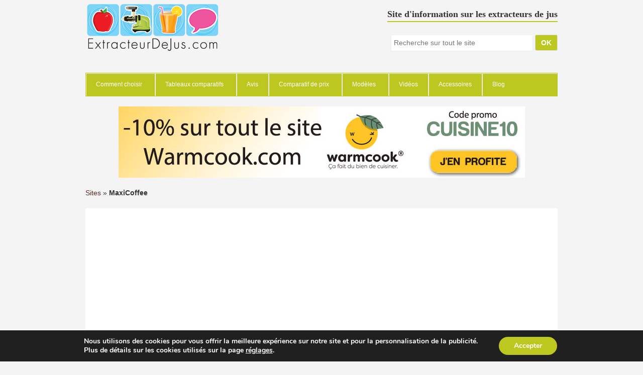

--- FILE ---
content_type: text/html; charset=UTF-8
request_url: https://www.extracteurdejus.com/site/maxicoffee/
body_size: 18395
content:
<!DOCTYPE html>
<!--[if lt IE 7]><html lang="fr-FR" class="ie6 ie67"><![endif]-->
<!--[if IE 7]><html lang="fr-FR" class="ie7 ie67"><![endif]-->
<!--[if IE 8]><html lang="fr-FR" class="ie8"><![endif]-->
<!--[if gt IE 8]><!--><html lang="fr-FR"><!--<![endif]-->
<head>

	<meta charset="UTF-8">
	<meta name="viewport" content="width=device-width, initial-scale=1.0">
	<title>MaxiCoffee - Site marchand vendant des Extracteurs de Jus</title>
	<meta name="google-site-verification" content="QK78mAO-_RGYiejmho0xy00jQlf2EJR3GU3LU-7jPtA"/>
	<meta property="fb:admins" content="fruitsautrement"/>
	<meta property="fb:app_id" content="1070634609648196"/>
	<link rel="shortcut icon" href="https://extracteurdejus-3011.kxcdn.com/wp-content/themes/extracteurdejus/images/favicon.ico" type="image/x-icon"/>
	<link rel="apple-touch-icon" href="https://extracteurdejus-3011.kxcdn.com/wp-content/themes/extracteurdejus/images/favicon.ico"/>
	<link rel="apple-touch-icon-precomposed" href="https://extracteurdejus-3011.kxcdn.com/wp-content/themes/extracteurdejus/images/apple-touch-icon-precomposed.png"/>
	<link rel="apple-touch-icon-precomposed" sizes="72x72" href="https://extracteurdejus-3011.kxcdn.com/wp-content/themes/extracteurdejus/images/apple-touch-icon-72x72-precomposed.png"/>
	<link rel="apple-touch-icon-precomposed" sizes="114x114" href="https://extracteurdejus-3011.kxcdn.com/wp-content/themes/extracteurdejus/images/apple-touch-icon-114x114-precomposed.png"/>
	<link rel="apple-touch-icon-precomposed" sizes="144x144" href="https://extracteurdejus-3011.kxcdn.com/wp-content/themes/extracteurdejus/images/apple-touch-icon-144x144-precomposed.png"/>
	<link rel="profile" href="http://gmpg.org/xfn/11"/>
	<link rel="pingback" href="https://www.extracteurdejus.com/xmlrpc.php"/>
  <link rel="dns-prefetch" href="https://www.google-analytics.com"/>

  <link rel="stylesheet" href="https://extracteurdejus-3011.kxcdn.com/common/css/style6.css" media="print" onload="this.media='all';this.onload=null;" />
  <noscript><link rel="stylesheet" href="https://extracteurdejus-3011.kxcdn.com/common/css/style6.css" ></noscript>

	  <link href="https://cdn.jsdelivr.net/npm/select2@4.1.0-rc.0/dist/css/select2.min.css" rel="stylesheet" />
	<script src="https://extracteurdejus-3011.kxcdn.com/common/js/jquery.js"></script>
  <style>
  .alignright { float: right; margin: 10px 0 10px 10px; }
  .alignleft { float: left; margin: 10px 10px 10px 0; }
  </style>
  <script async src="https://pagead2.googlesyndication.com/pagead/js/adsbygoogle.js?client=ca-pub-5855581835770388" crossorigin="anonymous"></script>
	<meta name='robots' content='index, follow, max-image-preview:large, max-snippet:-1, max-video-preview:-1' />

	<!-- This site is optimized with the Yoast SEO plugin v26.8 - https://yoast.com/product/yoast-seo-wordpress/ -->
	<meta name="description" content="MaxiCoffee.com est le spécialiste des machines à café mais il propose aussi une gamme d&#039;extracteurs de jus de plusieurs marques dont la gamme" />
	<link rel="canonical" href="https://www.extracteurdejus.com/site-vend-extracteurs-de-jus/maxicoffee/" />
	<meta property="og:locale" content="fr_FR" />
	<meta property="og:type" content="article" />
	<meta property="og:title" content="MaxiCoffee - Site marchand vendant des Extracteurs de Jus" />
	<meta property="og:description" content="MaxiCoffee.com est le spécialiste des machines à café mais il propose aussi une gamme d&#039;extracteurs de jus de plusieurs marques dont la gamme" />
	<meta property="og:url" content="https://www.extracteurdejus.com/site-vend-extracteurs-de-jus/maxicoffee/" />
	<meta property="og:site_name" content="ExtracteurDeJus.com" />
	<meta property="article:modified_time" content="2020-06-06T17:25:51+00:00" />
	<meta property="og:image" content="https://extracteurdejus-3011.kxcdn.com/wp-content/uploads/sites/6/2016/11/logo_maxicoffee.jpg" />
	<meta property="og:image:width" content="620" />
	<meta property="og:image:height" content="500" />
	<meta property="og:image:type" content="image/jpeg" />
	<script type="application/ld+json" class="yoast-schema-graph">{"@context":"https://schema.org","@graph":[{"@type":"WebPage","@id":"https://www.extracteurdejus.com/site-vend-extracteurs-de-jus/maxicoffee/","url":"https://www.extracteurdejus.com/site-vend-extracteurs-de-jus/maxicoffee/","name":"MaxiCoffee - Site marchand vendant des Extracteurs de Jus","isPartOf":{"@id":"https://www.extracteurdejus.com/#website"},"primaryImageOfPage":{"@id":"https://www.extracteurdejus.com/site-vend-extracteurs-de-jus/maxicoffee/#primaryimage"},"image":{"@id":"https://www.extracteurdejus.com/site-vend-extracteurs-de-jus/maxicoffee/#primaryimage"},"thumbnailUrl":"https://extracteurdejus-3011.kxcdn.com/wp-content/uploads/2016/11/logo_maxicoffee.jpg","datePublished":"2016-11-30T08:44:16+00:00","dateModified":"2020-06-06T17:25:51+00:00","description":"MaxiCoffee.com est le spécialiste des machines à café mais il propose aussi une gamme d'extracteurs de jus de plusieurs marques dont la gamme","breadcrumb":{"@id":"https://www.extracteurdejus.com/site-vend-extracteurs-de-jus/maxicoffee/#breadcrumb"},"inLanguage":"fr-FR","potentialAction":[{"@type":"ReadAction","target":["https://www.extracteurdejus.com/site-vend-extracteurs-de-jus/maxicoffee/"]}]},{"@type":"ImageObject","inLanguage":"fr-FR","@id":"https://www.extracteurdejus.com/site-vend-extracteurs-de-jus/maxicoffee/#primaryimage","url":"https://extracteurdejus-3011.kxcdn.com/wp-content/uploads/2016/11/logo_maxicoffee.jpg","contentUrl":"https://extracteurdejus-3011.kxcdn.com/wp-content/uploads/2016/11/logo_maxicoffee.jpg","width":620,"height":500},{"@type":"BreadcrumbList","@id":"https://www.extracteurdejus.com/site-vend-extracteurs-de-jus/maxicoffee/#breadcrumb","itemListElement":[{"@type":"ListItem","position":1,"name":"Sites","item":"https://www.extracteurdejus.com/sites-vendent-extracteurs-de-jus/"},{"@type":"ListItem","position":2,"name":"MaxiCoffee"}]},{"@type":"WebSite","@id":"https://www.extracteurdejus.com/#website","url":"https://www.extracteurdejus.com/","name":"ExtracteurDeJus.com","description":"","potentialAction":[{"@type":"SearchAction","target":{"@type":"EntryPoint","urlTemplate":"https://www.extracteurdejus.com/?s={search_term_string}"},"query-input":{"@type":"PropertyValueSpecification","valueRequired":true,"valueName":"search_term_string"}}],"inLanguage":"fr-FR"}]}</script>
	<!-- / Yoast SEO plugin. -->


<link rel='dns-prefetch' href='//extracteurdejus-3011.kxcdn.com' />
<link href='https://fonts.gstatic.com' crossorigin rel='preconnect' />
<style id='wp-img-auto-sizes-contain-inline-css' type='text/css'>
img:is([sizes=auto i],[sizes^="auto," i]){contain-intrinsic-size:3000px 1500px}
/*# sourceURL=wp-img-auto-sizes-contain-inline-css */
</style>
<style id='wp-block-library-inline-css' type='text/css'>
:root{--wp-block-synced-color:#7a00df;--wp-block-synced-color--rgb:122,0,223;--wp-bound-block-color:var(--wp-block-synced-color);--wp-editor-canvas-background:#ddd;--wp-admin-theme-color:#007cba;--wp-admin-theme-color--rgb:0,124,186;--wp-admin-theme-color-darker-10:#006ba1;--wp-admin-theme-color-darker-10--rgb:0,107,160.5;--wp-admin-theme-color-darker-20:#005a87;--wp-admin-theme-color-darker-20--rgb:0,90,135;--wp-admin-border-width-focus:2px}@media (min-resolution:192dpi){:root{--wp-admin-border-width-focus:1.5px}}.wp-element-button{cursor:pointer}:root .has-very-light-gray-background-color{background-color:#eee}:root .has-very-dark-gray-background-color{background-color:#313131}:root .has-very-light-gray-color{color:#eee}:root .has-very-dark-gray-color{color:#313131}:root .has-vivid-green-cyan-to-vivid-cyan-blue-gradient-background{background:linear-gradient(135deg,#00d084,#0693e3)}:root .has-purple-crush-gradient-background{background:linear-gradient(135deg,#34e2e4,#4721fb 50%,#ab1dfe)}:root .has-hazy-dawn-gradient-background{background:linear-gradient(135deg,#faaca8,#dad0ec)}:root .has-subdued-olive-gradient-background{background:linear-gradient(135deg,#fafae1,#67a671)}:root .has-atomic-cream-gradient-background{background:linear-gradient(135deg,#fdd79a,#004a59)}:root .has-nightshade-gradient-background{background:linear-gradient(135deg,#330968,#31cdcf)}:root .has-midnight-gradient-background{background:linear-gradient(135deg,#020381,#2874fc)}:root{--wp--preset--font-size--normal:16px;--wp--preset--font-size--huge:42px}.has-regular-font-size{font-size:1em}.has-larger-font-size{font-size:2.625em}.has-normal-font-size{font-size:var(--wp--preset--font-size--normal)}.has-huge-font-size{font-size:var(--wp--preset--font-size--huge)}.has-text-align-center{text-align:center}.has-text-align-left{text-align:left}.has-text-align-right{text-align:right}.has-fit-text{white-space:nowrap!important}#end-resizable-editor-section{display:none}.aligncenter{clear:both}.items-justified-left{justify-content:flex-start}.items-justified-center{justify-content:center}.items-justified-right{justify-content:flex-end}.items-justified-space-between{justify-content:space-between}.screen-reader-text{border:0;clip-path:inset(50%);height:1px;margin:-1px;overflow:hidden;padding:0;position:absolute;width:1px;word-wrap:normal!important}.screen-reader-text:focus{background-color:#ddd;clip-path:none;color:#444;display:block;font-size:1em;height:auto;left:5px;line-height:normal;padding:15px 23px 14px;text-decoration:none;top:5px;width:auto;z-index:100000}html :where(.has-border-color){border-style:solid}html :where([style*=border-top-color]){border-top-style:solid}html :where([style*=border-right-color]){border-right-style:solid}html :where([style*=border-bottom-color]){border-bottom-style:solid}html :where([style*=border-left-color]){border-left-style:solid}html :where([style*=border-width]){border-style:solid}html :where([style*=border-top-width]){border-top-style:solid}html :where([style*=border-right-width]){border-right-style:solid}html :where([style*=border-bottom-width]){border-bottom-style:solid}html :where([style*=border-left-width]){border-left-style:solid}html :where(img[class*=wp-image-]){height:auto;max-width:100%}:where(figure){margin:0 0 1em}html :where(.is-position-sticky){--wp-admin--admin-bar--position-offset:var(--wp-admin--admin-bar--height,0px)}@media screen and (max-width:600px){html :where(.is-position-sticky){--wp-admin--admin-bar--position-offset:0px}}

/*# sourceURL=wp-block-library-inline-css */
</style><style id='global-styles-inline-css' type='text/css'>
:root{--wp--preset--aspect-ratio--square: 1;--wp--preset--aspect-ratio--4-3: 4/3;--wp--preset--aspect-ratio--3-4: 3/4;--wp--preset--aspect-ratio--3-2: 3/2;--wp--preset--aspect-ratio--2-3: 2/3;--wp--preset--aspect-ratio--16-9: 16/9;--wp--preset--aspect-ratio--9-16: 9/16;--wp--preset--color--black: #000000;--wp--preset--color--cyan-bluish-gray: #abb8c3;--wp--preset--color--white: #ffffff;--wp--preset--color--pale-pink: #f78da7;--wp--preset--color--vivid-red: #cf2e2e;--wp--preset--color--luminous-vivid-orange: #ff6900;--wp--preset--color--luminous-vivid-amber: #fcb900;--wp--preset--color--light-green-cyan: #7bdcb5;--wp--preset--color--vivid-green-cyan: #00d084;--wp--preset--color--pale-cyan-blue: #8ed1fc;--wp--preset--color--vivid-cyan-blue: #0693e3;--wp--preset--color--vivid-purple: #9b51e0;--wp--preset--gradient--vivid-cyan-blue-to-vivid-purple: linear-gradient(135deg,rgb(6,147,227) 0%,rgb(155,81,224) 100%);--wp--preset--gradient--light-green-cyan-to-vivid-green-cyan: linear-gradient(135deg,rgb(122,220,180) 0%,rgb(0,208,130) 100%);--wp--preset--gradient--luminous-vivid-amber-to-luminous-vivid-orange: linear-gradient(135deg,rgb(252,185,0) 0%,rgb(255,105,0) 100%);--wp--preset--gradient--luminous-vivid-orange-to-vivid-red: linear-gradient(135deg,rgb(255,105,0) 0%,rgb(207,46,46) 100%);--wp--preset--gradient--very-light-gray-to-cyan-bluish-gray: linear-gradient(135deg,rgb(238,238,238) 0%,rgb(169,184,195) 100%);--wp--preset--gradient--cool-to-warm-spectrum: linear-gradient(135deg,rgb(74,234,220) 0%,rgb(151,120,209) 20%,rgb(207,42,186) 40%,rgb(238,44,130) 60%,rgb(251,105,98) 80%,rgb(254,248,76) 100%);--wp--preset--gradient--blush-light-purple: linear-gradient(135deg,rgb(255,206,236) 0%,rgb(152,150,240) 100%);--wp--preset--gradient--blush-bordeaux: linear-gradient(135deg,rgb(254,205,165) 0%,rgb(254,45,45) 50%,rgb(107,0,62) 100%);--wp--preset--gradient--luminous-dusk: linear-gradient(135deg,rgb(255,203,112) 0%,rgb(199,81,192) 50%,rgb(65,88,208) 100%);--wp--preset--gradient--pale-ocean: linear-gradient(135deg,rgb(255,245,203) 0%,rgb(182,227,212) 50%,rgb(51,167,181) 100%);--wp--preset--gradient--electric-grass: linear-gradient(135deg,rgb(202,248,128) 0%,rgb(113,206,126) 100%);--wp--preset--gradient--midnight: linear-gradient(135deg,rgb(2,3,129) 0%,rgb(40,116,252) 100%);--wp--preset--font-size--small: 13px;--wp--preset--font-size--medium: 20px;--wp--preset--font-size--large: 36px;--wp--preset--font-size--x-large: 42px;--wp--preset--spacing--20: 0.44rem;--wp--preset--spacing--30: 0.67rem;--wp--preset--spacing--40: 1rem;--wp--preset--spacing--50: 1.5rem;--wp--preset--spacing--60: 2.25rem;--wp--preset--spacing--70: 3.38rem;--wp--preset--spacing--80: 5.06rem;--wp--preset--shadow--natural: 6px 6px 9px rgba(0, 0, 0, 0.2);--wp--preset--shadow--deep: 12px 12px 50px rgba(0, 0, 0, 0.4);--wp--preset--shadow--sharp: 6px 6px 0px rgba(0, 0, 0, 0.2);--wp--preset--shadow--outlined: 6px 6px 0px -3px rgb(255, 255, 255), 6px 6px rgb(0, 0, 0);--wp--preset--shadow--crisp: 6px 6px 0px rgb(0, 0, 0);}:where(.is-layout-flex){gap: 0.5em;}:where(.is-layout-grid){gap: 0.5em;}body .is-layout-flex{display: flex;}.is-layout-flex{flex-wrap: wrap;align-items: center;}.is-layout-flex > :is(*, div){margin: 0;}body .is-layout-grid{display: grid;}.is-layout-grid > :is(*, div){margin: 0;}:where(.wp-block-columns.is-layout-flex){gap: 2em;}:where(.wp-block-columns.is-layout-grid){gap: 2em;}:where(.wp-block-post-template.is-layout-flex){gap: 1.25em;}:where(.wp-block-post-template.is-layout-grid){gap: 1.25em;}.has-black-color{color: var(--wp--preset--color--black) !important;}.has-cyan-bluish-gray-color{color: var(--wp--preset--color--cyan-bluish-gray) !important;}.has-white-color{color: var(--wp--preset--color--white) !important;}.has-pale-pink-color{color: var(--wp--preset--color--pale-pink) !important;}.has-vivid-red-color{color: var(--wp--preset--color--vivid-red) !important;}.has-luminous-vivid-orange-color{color: var(--wp--preset--color--luminous-vivid-orange) !important;}.has-luminous-vivid-amber-color{color: var(--wp--preset--color--luminous-vivid-amber) !important;}.has-light-green-cyan-color{color: var(--wp--preset--color--light-green-cyan) !important;}.has-vivid-green-cyan-color{color: var(--wp--preset--color--vivid-green-cyan) !important;}.has-pale-cyan-blue-color{color: var(--wp--preset--color--pale-cyan-blue) !important;}.has-vivid-cyan-blue-color{color: var(--wp--preset--color--vivid-cyan-blue) !important;}.has-vivid-purple-color{color: var(--wp--preset--color--vivid-purple) !important;}.has-black-background-color{background-color: var(--wp--preset--color--black) !important;}.has-cyan-bluish-gray-background-color{background-color: var(--wp--preset--color--cyan-bluish-gray) !important;}.has-white-background-color{background-color: var(--wp--preset--color--white) !important;}.has-pale-pink-background-color{background-color: var(--wp--preset--color--pale-pink) !important;}.has-vivid-red-background-color{background-color: var(--wp--preset--color--vivid-red) !important;}.has-luminous-vivid-orange-background-color{background-color: var(--wp--preset--color--luminous-vivid-orange) !important;}.has-luminous-vivid-amber-background-color{background-color: var(--wp--preset--color--luminous-vivid-amber) !important;}.has-light-green-cyan-background-color{background-color: var(--wp--preset--color--light-green-cyan) !important;}.has-vivid-green-cyan-background-color{background-color: var(--wp--preset--color--vivid-green-cyan) !important;}.has-pale-cyan-blue-background-color{background-color: var(--wp--preset--color--pale-cyan-blue) !important;}.has-vivid-cyan-blue-background-color{background-color: var(--wp--preset--color--vivid-cyan-blue) !important;}.has-vivid-purple-background-color{background-color: var(--wp--preset--color--vivid-purple) !important;}.has-black-border-color{border-color: var(--wp--preset--color--black) !important;}.has-cyan-bluish-gray-border-color{border-color: var(--wp--preset--color--cyan-bluish-gray) !important;}.has-white-border-color{border-color: var(--wp--preset--color--white) !important;}.has-pale-pink-border-color{border-color: var(--wp--preset--color--pale-pink) !important;}.has-vivid-red-border-color{border-color: var(--wp--preset--color--vivid-red) !important;}.has-luminous-vivid-orange-border-color{border-color: var(--wp--preset--color--luminous-vivid-orange) !important;}.has-luminous-vivid-amber-border-color{border-color: var(--wp--preset--color--luminous-vivid-amber) !important;}.has-light-green-cyan-border-color{border-color: var(--wp--preset--color--light-green-cyan) !important;}.has-vivid-green-cyan-border-color{border-color: var(--wp--preset--color--vivid-green-cyan) !important;}.has-pale-cyan-blue-border-color{border-color: var(--wp--preset--color--pale-cyan-blue) !important;}.has-vivid-cyan-blue-border-color{border-color: var(--wp--preset--color--vivid-cyan-blue) !important;}.has-vivid-purple-border-color{border-color: var(--wp--preset--color--vivid-purple) !important;}.has-vivid-cyan-blue-to-vivid-purple-gradient-background{background: var(--wp--preset--gradient--vivid-cyan-blue-to-vivid-purple) !important;}.has-light-green-cyan-to-vivid-green-cyan-gradient-background{background: var(--wp--preset--gradient--light-green-cyan-to-vivid-green-cyan) !important;}.has-luminous-vivid-amber-to-luminous-vivid-orange-gradient-background{background: var(--wp--preset--gradient--luminous-vivid-amber-to-luminous-vivid-orange) !important;}.has-luminous-vivid-orange-to-vivid-red-gradient-background{background: var(--wp--preset--gradient--luminous-vivid-orange-to-vivid-red) !important;}.has-very-light-gray-to-cyan-bluish-gray-gradient-background{background: var(--wp--preset--gradient--very-light-gray-to-cyan-bluish-gray) !important;}.has-cool-to-warm-spectrum-gradient-background{background: var(--wp--preset--gradient--cool-to-warm-spectrum) !important;}.has-blush-light-purple-gradient-background{background: var(--wp--preset--gradient--blush-light-purple) !important;}.has-blush-bordeaux-gradient-background{background: var(--wp--preset--gradient--blush-bordeaux) !important;}.has-luminous-dusk-gradient-background{background: var(--wp--preset--gradient--luminous-dusk) !important;}.has-pale-ocean-gradient-background{background: var(--wp--preset--gradient--pale-ocean) !important;}.has-electric-grass-gradient-background{background: var(--wp--preset--gradient--electric-grass) !important;}.has-midnight-gradient-background{background: var(--wp--preset--gradient--midnight) !important;}.has-small-font-size{font-size: var(--wp--preset--font-size--small) !important;}.has-medium-font-size{font-size: var(--wp--preset--font-size--medium) !important;}.has-large-font-size{font-size: var(--wp--preset--font-size--large) !important;}.has-x-large-font-size{font-size: var(--wp--preset--font-size--x-large) !important;}
/*# sourceURL=global-styles-inline-css */
</style>

<style id='classic-theme-styles-inline-css' type='text/css'>
/*! This file is auto-generated */
.wp-block-button__link{color:#fff;background-color:#32373c;border-radius:9999px;box-shadow:none;text-decoration:none;padding:calc(.667em + 2px) calc(1.333em + 2px);font-size:1.125em}.wp-block-file__button{background:#32373c;color:#fff;text-decoration:none}
/*# sourceURL=/wp-includes/css/classic-themes.min.css */
</style>
<link rel='stylesheet' id='ubermenu-vanilla-bar-css' href='https://extracteurdejus-3011.kxcdn.com/wp-content/plugins/ubermenu/assets/css/skins/vanilla_bar.css?ver=6.9' type='text/css' media='all' />
<link rel='stylesheet' id='moove_gdpr_frontend-css' href='https://extracteurdejus-3011.kxcdn.com/wp-content/plugins/gdpr-cookie-compliance/dist/styles/gdpr-main.css?ver=5.0.9' type='text/css' media='all' />
<style id='moove_gdpr_frontend-inline-css' type='text/css'>
#moove_gdpr_cookie_modal,#moove_gdpr_cookie_info_bar,.gdpr_cookie_settings_shortcode_content{font-family:&#039;Nunito&#039;,sans-serif}#moove_gdpr_save_popup_settings_button{background-color:#373737;color:#fff}#moove_gdpr_save_popup_settings_button:hover{background-color:#000}#moove_gdpr_cookie_info_bar .moove-gdpr-info-bar-container .moove-gdpr-info-bar-content a.mgbutton,#moove_gdpr_cookie_info_bar .moove-gdpr-info-bar-container .moove-gdpr-info-bar-content button.mgbutton{background-color:#bcc720}#moove_gdpr_cookie_modal .moove-gdpr-modal-content .moove-gdpr-modal-footer-content .moove-gdpr-button-holder a.mgbutton,#moove_gdpr_cookie_modal .moove-gdpr-modal-content .moove-gdpr-modal-footer-content .moove-gdpr-button-holder button.mgbutton,.gdpr_cookie_settings_shortcode_content .gdpr-shr-button.button-green{background-color:#bcc720;border-color:#bcc720}#moove_gdpr_cookie_modal .moove-gdpr-modal-content .moove-gdpr-modal-footer-content .moove-gdpr-button-holder a.mgbutton:hover,#moove_gdpr_cookie_modal .moove-gdpr-modal-content .moove-gdpr-modal-footer-content .moove-gdpr-button-holder button.mgbutton:hover,.gdpr_cookie_settings_shortcode_content .gdpr-shr-button.button-green:hover{background-color:#fff;color:#bcc720}#moove_gdpr_cookie_modal .moove-gdpr-modal-content .moove-gdpr-modal-close i,#moove_gdpr_cookie_modal .moove-gdpr-modal-content .moove-gdpr-modal-close span.gdpr-icon{background-color:#bcc720;border:1px solid #bcc720}#moove_gdpr_cookie_info_bar span.moove-gdpr-infobar-allow-all.focus-g,#moove_gdpr_cookie_info_bar span.moove-gdpr-infobar-allow-all:focus,#moove_gdpr_cookie_info_bar button.moove-gdpr-infobar-allow-all.focus-g,#moove_gdpr_cookie_info_bar button.moove-gdpr-infobar-allow-all:focus,#moove_gdpr_cookie_info_bar span.moove-gdpr-infobar-reject-btn.focus-g,#moove_gdpr_cookie_info_bar span.moove-gdpr-infobar-reject-btn:focus,#moove_gdpr_cookie_info_bar button.moove-gdpr-infobar-reject-btn.focus-g,#moove_gdpr_cookie_info_bar button.moove-gdpr-infobar-reject-btn:focus,#moove_gdpr_cookie_info_bar span.change-settings-button.focus-g,#moove_gdpr_cookie_info_bar span.change-settings-button:focus,#moove_gdpr_cookie_info_bar button.change-settings-button.focus-g,#moove_gdpr_cookie_info_bar button.change-settings-button:focus{-webkit-box-shadow:0 0 1px 3px #bcc720;-moz-box-shadow:0 0 1px 3px #bcc720;box-shadow:0 0 1px 3px #bcc720}#moove_gdpr_cookie_modal .moove-gdpr-modal-content .moove-gdpr-modal-close i:hover,#moove_gdpr_cookie_modal .moove-gdpr-modal-content .moove-gdpr-modal-close span.gdpr-icon:hover,#moove_gdpr_cookie_info_bar span[data-href]>u.change-settings-button{color:#bcc720}#moove_gdpr_cookie_modal .moove-gdpr-modal-content .moove-gdpr-modal-left-content #moove-gdpr-menu li.menu-item-selected a span.gdpr-icon,#moove_gdpr_cookie_modal .moove-gdpr-modal-content .moove-gdpr-modal-left-content #moove-gdpr-menu li.menu-item-selected button span.gdpr-icon{color:inherit}#moove_gdpr_cookie_modal .moove-gdpr-modal-content .moove-gdpr-modal-left-content #moove-gdpr-menu li a span.gdpr-icon,#moove_gdpr_cookie_modal .moove-gdpr-modal-content .moove-gdpr-modal-left-content #moove-gdpr-menu li button span.gdpr-icon{color:inherit}#moove_gdpr_cookie_modal .gdpr-acc-link{line-height:0;font-size:0;color:transparent;position:absolute}#moove_gdpr_cookie_modal .moove-gdpr-modal-content .moove-gdpr-modal-close:hover i,#moove_gdpr_cookie_modal .moove-gdpr-modal-content .moove-gdpr-modal-left-content #moove-gdpr-menu li a,#moove_gdpr_cookie_modal .moove-gdpr-modal-content .moove-gdpr-modal-left-content #moove-gdpr-menu li button,#moove_gdpr_cookie_modal .moove-gdpr-modal-content .moove-gdpr-modal-left-content #moove-gdpr-menu li button i,#moove_gdpr_cookie_modal .moove-gdpr-modal-content .moove-gdpr-modal-left-content #moove-gdpr-menu li a i,#moove_gdpr_cookie_modal .moove-gdpr-modal-content .moove-gdpr-tab-main .moove-gdpr-tab-main-content a:hover,#moove_gdpr_cookie_info_bar.moove-gdpr-dark-scheme .moove-gdpr-info-bar-container .moove-gdpr-info-bar-content a.mgbutton:hover,#moove_gdpr_cookie_info_bar.moove-gdpr-dark-scheme .moove-gdpr-info-bar-container .moove-gdpr-info-bar-content button.mgbutton:hover,#moove_gdpr_cookie_info_bar.moove-gdpr-dark-scheme .moove-gdpr-info-bar-container .moove-gdpr-info-bar-content a:hover,#moove_gdpr_cookie_info_bar.moove-gdpr-dark-scheme .moove-gdpr-info-bar-container .moove-gdpr-info-bar-content button:hover,#moove_gdpr_cookie_info_bar.moove-gdpr-dark-scheme .moove-gdpr-info-bar-container .moove-gdpr-info-bar-content span.change-settings-button:hover,#moove_gdpr_cookie_info_bar.moove-gdpr-dark-scheme .moove-gdpr-info-bar-container .moove-gdpr-info-bar-content button.change-settings-button:hover,#moove_gdpr_cookie_info_bar.moove-gdpr-dark-scheme .moove-gdpr-info-bar-container .moove-gdpr-info-bar-content u.change-settings-button:hover,#moove_gdpr_cookie_info_bar span[data-href]>u.change-settings-button,#moove_gdpr_cookie_info_bar.moove-gdpr-dark-scheme .moove-gdpr-info-bar-container .moove-gdpr-info-bar-content a.mgbutton.focus-g,#moove_gdpr_cookie_info_bar.moove-gdpr-dark-scheme .moove-gdpr-info-bar-container .moove-gdpr-info-bar-content button.mgbutton.focus-g,#moove_gdpr_cookie_info_bar.moove-gdpr-dark-scheme .moove-gdpr-info-bar-container .moove-gdpr-info-bar-content a.focus-g,#moove_gdpr_cookie_info_bar.moove-gdpr-dark-scheme .moove-gdpr-info-bar-container .moove-gdpr-info-bar-content button.focus-g,#moove_gdpr_cookie_info_bar.moove-gdpr-dark-scheme .moove-gdpr-info-bar-container .moove-gdpr-info-bar-content a.mgbutton:focus,#moove_gdpr_cookie_info_bar.moove-gdpr-dark-scheme .moove-gdpr-info-bar-container .moove-gdpr-info-bar-content button.mgbutton:focus,#moove_gdpr_cookie_info_bar.moove-gdpr-dark-scheme .moove-gdpr-info-bar-container .moove-gdpr-info-bar-content a:focus,#moove_gdpr_cookie_info_bar.moove-gdpr-dark-scheme .moove-gdpr-info-bar-container .moove-gdpr-info-bar-content button:focus,#moove_gdpr_cookie_info_bar.moove-gdpr-dark-scheme .moove-gdpr-info-bar-container .moove-gdpr-info-bar-content span.change-settings-button.focus-g,span.change-settings-button:focus,button.change-settings-button.focus-g,button.change-settings-button:focus,#moove_gdpr_cookie_info_bar.moove-gdpr-dark-scheme .moove-gdpr-info-bar-container .moove-gdpr-info-bar-content u.change-settings-button.focus-g,#moove_gdpr_cookie_info_bar.moove-gdpr-dark-scheme .moove-gdpr-info-bar-container .moove-gdpr-info-bar-content u.change-settings-button:focus{color:#bcc720}#moove_gdpr_cookie_modal .moove-gdpr-branding.focus-g span,#moove_gdpr_cookie_modal .moove-gdpr-modal-content .moove-gdpr-tab-main a.focus-g,#moove_gdpr_cookie_modal .moove-gdpr-modal-content .moove-gdpr-tab-main .gdpr-cd-details-toggle.focus-g{color:#bcc720}#moove_gdpr_cookie_modal.gdpr_lightbox-hide{display:none}
/*# sourceURL=moove_gdpr_frontend-inline-css */
</style>
<style id='rocket-lazyload-inline-css' type='text/css'>
.rll-youtube-player{position:relative;padding-bottom:56.23%;height:0;overflow:hidden;max-width:100%;}.rll-youtube-player iframe{position:absolute;top:0;left:0;width:100%;height:100%;z-index:100;background:0 0}.rll-youtube-player img{bottom:0;display:block;left:0;margin:auto;max-width:100%;width:100%;position:absolute;right:0;top:0;border:none;height:auto;cursor:pointer;-webkit-transition:.4s all;-moz-transition:.4s all;transition:.4s all}.rll-youtube-player img:hover{-webkit-filter:brightness(75%)}.rll-youtube-player .play{height:72px;width:72px;left:50%;top:50%;margin-left:-36px;margin-top:-36px;position:absolute;background:url(https://extracteurdejus-3011.kxcdn.com/wp-content/plugins/wp-rocket/assets/img/youtube.png) no-repeat;cursor:pointer}
/*# sourceURL=rocket-lazyload-inline-css */
</style>
<link rel="https://api.w.org/" href="https://www.extracteurdejus.com/wp-json/" /><link rel="alternate" title="JSON" type="application/json" href="https://www.extracteurdejus.com/wp-json/wp/v2/site/888870" /><link rel="EditURI" type="application/rsd+xml" title="RSD" href="https://www.extracteurdejus.com/xmlrpc.php?rsd" />
<meta name="generator" content="WordPress 6.9" />
<style id="ubermenu-custom-generated-css">
/** Font Awesome 4 Compatibility **/
.fa{font-style:normal;font-variant:normal;font-weight:normal;font-family:FontAwesome;}

/** UberMenu Custom Menu Styles (Customizer) **/
/* main */
 .ubermenu-main { max-width:940px; background:#bcc720; border:1px solid #bcc720; }
 .ubermenu-main .ubermenu-item-level-0 > .ubermenu-target { color:#ffffff; }
 .ubermenu.ubermenu-main .ubermenu-item-level-0:hover > .ubermenu-target, .ubermenu-main .ubermenu-item-level-0.ubermenu-active > .ubermenu-target { color:#fcfcfc; }
 .ubermenu-main .ubermenu-item-level-0.ubermenu-current-menu-item > .ubermenu-target, .ubermenu-main .ubermenu-item-level-0.ubermenu-current-menu-parent > .ubermenu-target, .ubermenu-main .ubermenu-item-level-0.ubermenu-current-menu-ancestor > .ubermenu-target { color:#ffffff; }
 .ubermenu-main .ubermenu-item.ubermenu-item-level-0 > .ubermenu-highlight { color:#ffffff; }


/* Status: Loaded from Transient */

</style><noscript><style id="rocket-lazyload-nojs-css">.rll-youtube-player, [data-lazy-src]{display:none !important;}</style></noscript>

<body class="wp-singular site-template-default single single-site postid-888870 wp-theme-extracteurdejus site6 layout-centered">

  <script async src="https://www.googletagmanager.com/gtag/js?id=G-6E1ESMLQKB"></script>
  <script>
    window.dataLayer = window.dataLayer || [];
    function gtag(){dataLayer.push(arguments);}
    gtag('js', new Date());
    gtag('config', 'G-6E1ESMLQKB');
  </script>

	<div id="wrapper">
	    <div id="page">
			<div id="header">
				<div id="header-inner" class="clearfix">
					<div id="logo">
						<div id="site-title"><span><a rel="home" href="https://www.extracteurdejus.com/"><img src="data:image/svg+xml,%3Csvg%20xmlns='http://www.w3.org/2000/svg'%20viewBox='0%200%20270%20105'%3E%3C/svg%3E" alt="extracteur de jus" class="logo" width="270" height="105" data-lazy-src="https://extracteurdejus-3011.kxcdn.com/wp-content/themes/extracteurdejus/images/logo6.png"/><noscript><img src="https://extracteurdejus-3011.kxcdn.com/wp-content/themes/extracteurdejus/images/logo6.png" alt="extracteur de jus" class="logo" width="270" height="105"/></noscript></a></span></div>
					</div>
					<div class="search-wrapper">
						<div><p>Site d'information sur les extracteurs de jus</p></div>
						<div>
							<form role="search" method="get" id="searchform" class="searchform" action="https://www.extracteurdejus.com/">
								<input type="text" value="" name="s" id="s" placeholder="Recherche sur tout le site"/>
								<input class="button extracteur" type="submit" id="searchsubmit" value="OK"/>
							</form>
						</div>
					</div>
				</div>
			</div>

			<div id="primary-menu" class="clearfix">
                  
<!-- UberMenu [Configuration:main] [Theme Loc:] [Integration:api] -->
<a class="ubermenu-responsive-toggle ubermenu-responsive-toggle-main ubermenu-skin-vanilla-bar ubermenu-loc- ubermenu-responsive-toggle-content-align-left ubermenu-responsive-toggle-align-full " tabindex="0" data-ubermenu-target="ubermenu-main-903"><i class="fas fa-bars" ></i>Menu</a><nav id="ubermenu-main-903" class="ubermenu ubermenu-nojs ubermenu-main ubermenu-menu-903 ubermenu-responsive ubermenu-responsive-default ubermenu-responsive-collapse ubermenu-horizontal ubermenu-transition-shift ubermenu-trigger-hover_intent ubermenu-skin-vanilla-bar ubermenu-has-border ubermenu-bar-align-center ubermenu-items-align-auto ubermenu-bound ubermenu-disable-submenu-scroll ubermenu-sub-indicators ubermenu-retractors-responsive ubermenu-submenu-indicator-closes"><ul id="ubermenu-nav-main-903" class="ubermenu-nav" data-title="New main"><li id="menu-item-888080" class="ubermenu-item ubermenu-item-type-post_type ubermenu-item-object-page ubermenu-item-has-children ubermenu-item-888080 ubermenu-item-level-0 ubermenu-column ubermenu-column-auto ubermenu-has-submenu-drop ubermenu-has-submenu-flyout" ><a class="ubermenu-target ubermenu-item-layout-default ubermenu-item-layout-text_only" href="https://www.extracteurdejus.com/comment-choisir-extracteur-de-jus/" tabindex="0"><span class="ubermenu-target-title ubermenu-target-text">Comment choisir</span><i class='ubermenu-sub-indicator fas fa-angle-down'></i></a><ul  class="ubermenu-submenu ubermenu-submenu-id-888080 ubermenu-submenu-type-flyout ubermenu-submenu-drop ubermenu-submenu-align-left_edge_item ubermenu-autoclear"  ><li id="menu-item-888417" class="ubermenu-item ubermenu-item-type-post_type ubermenu-item-object-page ubermenu-item-888417 ubermenu-item-auto ubermenu-item-normal ubermenu-item-level-1" ><a class="ubermenu-target ubermenu-item-layout-default ubermenu-item-layout-text_only" href="https://www.extracteurdejus.com/guide-achat/"><span class="ubermenu-target-title ubermenu-target-text">Guide d&rsquo;achat</span></a></li><li id="menu-item-888418" class="ubermenu-item ubermenu-item-type-post_type ubermenu-item-object-page ubermenu-item-888418 ubermenu-item-auto ubermenu-item-normal ubermenu-item-level-1" ><a class="ubermenu-target ubermenu-item-layout-default ubermenu-item-layout-text_only" href="https://www.extracteurdejus.com/comment-choisir-extracteur-de-jus/"><span class="ubermenu-target-title ubermenu-target-text">Formulaire pour choisir</span></a></li><li id="menu-item-889991" class="ubermenu-item ubermenu-item-type-post_type ubermenu-item-object-page ubermenu-item-889991 ubermenu-item-auto ubermenu-item-normal ubermenu-item-level-1" ><a class="ubermenu-target ubermenu-item-layout-default ubermenu-item-layout-text_only" href="https://www.extracteurdejus.com/acheter-extracteur-jus/"><span class="ubermenu-target-title ubermenu-target-text">Par gamme de prix</span></a></li></ul></li><li id="menu-item-888083" class="ubermenu-item ubermenu-item-type-post_type ubermenu-item-object-comparer ubermenu-item-has-children ubermenu-item-888083 ubermenu-item-level-0 ubermenu-column ubermenu-column-auto ubermenu-has-submenu-drop ubermenu-has-submenu-flyout" ><a class="ubermenu-target ubermenu-item-layout-default ubermenu-item-layout-text_only" href="https://www.extracteurdejus.com/comparer/extracteurs-jus/" tabindex="0"><span class="ubermenu-target-title ubermenu-target-text">Tableaux comparatifs</span><i class='ubermenu-sub-indicator fas fa-angle-down'></i></a><ul  class="ubermenu-submenu ubermenu-submenu-id-888083 ubermenu-submenu-type-flyout ubermenu-submenu-drop ubermenu-submenu-align-left_edge_item ubermenu-autoclear"  ><li id="menu-item-888423" class="ubermenu-item ubermenu-item-type-post_type ubermenu-item-object-comparer ubermenu-item-888423 ubermenu-item-auto ubermenu-item-normal ubermenu-item-level-1" ><a class="ubermenu-target ubermenu-item-layout-default ubermenu-item-layout-text_only" href="https://www.extracteurdejus.com/comparer/meilleurs-extracteurs-jus-horizontaux/"><span class="ubermenu-target-title ubermenu-target-text">Meilleurs extracteurs de jus horizontaux</span></a></li><li id="menu-item-888426" class="ubermenu-item ubermenu-item-type-post_type ubermenu-item-object-comparer ubermenu-item-888426 ubermenu-item-auto ubermenu-item-normal ubermenu-item-level-1" ><a class="ubermenu-target ubermenu-item-layout-default ubermenu-item-layout-text_only" href="https://www.extracteurdejus.com/comparer/meilleurs-extracteurs-de-jus-verticaux/"><span class="ubermenu-target-title ubermenu-target-text">Meilleurs extracteurs de jus verticaux</span></a></li><li id="menu-item-888424" class="ubermenu-item ubermenu-item-type-post_type ubermenu-item-object-comparer ubermenu-item-888424 ubermenu-item-auto ubermenu-item-normal ubermenu-item-level-1" ><a class="ubermenu-target ubermenu-item-layout-default ubermenu-item-layout-text_only" href="https://www.extracteurdejus.com/comparer/meilleurs-extracteurs-de-jus-manuels/"><span class="ubermenu-target-title ubermenu-target-text">Meilleurs extracteurs de jus manuels</span></a></li><li id="menu-item-888421" class="ubermenu-item ubermenu-item-type-post_type ubermenu-item-object-comparer ubermenu-item-888421 ubermenu-item-auto ubermenu-item-normal ubermenu-item-level-1" ><a class="ubermenu-target ubermenu-item-layout-default ubermenu-item-layout-text_only" href="https://www.extracteurdejus.com/comparer/extracteurs-de-jus-pas-chers/"><span class="ubermenu-target-title ubermenu-target-text">Extracteurs de jus pas chers</span></a></li><li id="menu-item-888422" class="ubermenu-item ubermenu-item-type-post_type ubermenu-item-object-comparer ubermenu-item-888422 ubermenu-item-auto ubermenu-item-normal ubermenu-item-level-1" ><a class="ubermenu-target ubermenu-item-layout-default ubermenu-item-layout-text_only" href="https://www.extracteurdejus.com/comparer/meilleurs-extracteurs-de-jus-a-de-300e/"><span class="ubermenu-target-title ubermenu-target-text">Extracteurs de jus à moins de 300€</span></a></li><li id="menu-item-888420" class="ubermenu-item ubermenu-item-type-post_type ubermenu-item-object-comparer ubermenu-item-888420 ubermenu-item-auto ubermenu-item-normal ubermenu-item-level-1" ><a class="ubermenu-target ubermenu-item-layout-default ubermenu-item-layout-text_only" href="https://www.extracteurdejus.com/comparer/extracteurs-de-jus-whole-pour-fruit-entier/"><span class="ubermenu-target-title ubermenu-target-text">Extracteurs de jus à large ouverture</span></a></li><li id="menu-item-888419" class="ubermenu-item ubermenu-item-type-post_type ubermenu-item-object-comparer ubermenu-item-888419 ubermenu-item-auto ubermenu-item-normal ubermenu-item-level-1" ><a class="ubermenu-target ubermenu-item-layout-default ubermenu-item-layout-text_only" href="https://www.extracteurdejus.com/comparer/extracteurs-double-vis/"><span class="ubermenu-target-title ubermenu-target-text">Extracteurs à double vis</span></a></li></ul></li><li id="menu-item-888079" class="ubermenu-item ubermenu-item-type-post_type ubermenu-item-object-page ubermenu-item-888079 ubermenu-item-level-0 ubermenu-column ubermenu-column-auto" ><a class="ubermenu-target ubermenu-item-layout-default ubermenu-item-layout-text_only" href="https://www.extracteurdejus.com/avis-extracteur-de-jus/" tabindex="0"><span class="ubermenu-target-title ubermenu-target-text">Avis</span></a></li><li id="menu-item-888081" class="ubermenu-item ubermenu-item-type-post_type ubermenu-item-object-page ubermenu-item-has-children ubermenu-item-888081 ubermenu-item-level-0 ubermenu-column ubermenu-column-auto ubermenu-has-submenu-drop ubermenu-has-submenu-flyout" ><a class="ubermenu-target ubermenu-item-layout-default ubermenu-item-layout-text_only" href="https://www.extracteurdejus.com/comparer-prix/" tabindex="0"><span class="ubermenu-target-title ubermenu-target-text">Comparatif de prix</span><i class='ubermenu-sub-indicator fas fa-angle-down'></i></a><ul  class="ubermenu-submenu ubermenu-submenu-id-888081 ubermenu-submenu-type-flyout ubermenu-submenu-drop ubermenu-submenu-align-left_edge_item ubermenu-autoclear"  ><li id="menu-item-888749" class="ubermenu-item ubermenu-item-type-custom ubermenu-item-object-custom ubermenu-item-888749 ubermenu-item-auto ubermenu-item-normal ubermenu-item-level-1" ><a class="ubermenu-target ubermenu-item-layout-default ubermenu-item-layout-text_only" href="/promotions/"><span class="ubermenu-target-title ubermenu-target-text">Codes promo &amp; Réductions</span></a></li><li id="menu-item-888752" class="ubermenu-item ubermenu-item-type-post_type ubermenu-item-object-page ubermenu-item-888752 ubermenu-item-auto ubermenu-item-normal ubermenu-item-level-1" ><a class="ubermenu-target ubermenu-item-layout-default ubermenu-item-layout-text_only" href="https://www.extracteurdejus.com/comparer-prix/"><span class="ubermenu-target-title ubermenu-target-text">Meilleurs prix</span></a></li><li id="menu-item-890333" class="ubermenu-item ubermenu-item-type-custom ubermenu-item-object-custom ubermenu-item-890333 ubermenu-item-auto ubermenu-item-normal ubermenu-item-level-1" ><a class="ubermenu-target ubermenu-item-layout-default ubermenu-item-layout-text_only" href="/offres/"><span class="ubermenu-target-title ubermenu-target-text">Offres extracteur + accessoire</span></a></li></ul></li><li id="menu-item-888085" class="ubermenu-item ubermenu-item-type-custom ubermenu-item-object-custom ubermenu-item-has-children ubermenu-item-888085 ubermenu-item-level-0 ubermenu-column ubermenu-column-auto ubermenu-has-submenu-drop ubermenu-has-submenu-mega" ><a class="ubermenu-target ubermenu-item-layout-default ubermenu-item-layout-text_only" href="/comparatif-extracteur-de-jus/" tabindex="0"><span class="ubermenu-target-title ubermenu-target-text">Modèles</span><i class='ubermenu-sub-indicator fas fa-angle-down'></i></a><ul  class="ubermenu-submenu ubermenu-submenu-id-888085 ubermenu-submenu-type-mega ubermenu-submenu-drop ubermenu-submenu-align-center"  ><li class=" ubermenu-autocolumn menu-item-888085-col-0 ubermenu-item-level-1 ubermenu-column ubermenu-column-1-4 ubermenu-has-submenu-stack ubermenu-item-type-column ubermenu-column-id-888085-col-0"><ul  class="ubermenu-submenu ubermenu-submenu-id-888085-col-0 ubermenu-submenu-type-stack"  ><li id="menu-item-891482" class="ubermenu-item ubermenu-item-type-taxonomy ubermenu-item-object-avec_extracteur ubermenu-item-891482 ubermenu-item-header ubermenu-item-level-2 ubermenu-column ubermenu-column-auto" ><a class="ubermenu-target ubermenu-highlight ubermenu-item-layout-default ubermenu-item-layout-text_only" href="https://www.extracteurdejus.com/avec/large-ouverture/"><span class="ubermenu-target-title ubermenu-target-text">Modèles avec large ouverture</span></a></li><li id="menu-item-890704" class="ubermenu-item ubermenu-item-type-post_type ubermenu-item-object-extracteur ubermenu-item-890704 ubermenu-item-auto ubermenu-item-normal ubermenu-item-level-2 ubermenu-column ubermenu-column-auto" ><a class="ubermenu-target ubermenu-target-with-image ubermenu-item-layout-default ubermenu-item-layout-image_below" href="https://www.extracteurdejus.com/a/kuvings-evo-820/"><span class="ubermenu-target-title ubermenu-target-text">Kuving&rsquo;s EVO 820</span><img class="ubermenu-image ubermenu-image-size-post-thumbnail" src="data:image/svg+xml,%3Csvg%20xmlns='http://www.w3.org/2000/svg'%20viewBox='0%200%2060%2060'%3E%3C/svg%3E" data-lazy-srcset="https://extracteurdejus-3011.kxcdn.com/wp-content/uploads/2018/03/kuvings-evo820-extracteurdejus-60x60.jpg 60w, https://extracteurdejus-3011.kxcdn.com/wp-content/uploads/2018/03/kuvings-evo820-extracteurdejus-150x150.jpg 150w" data-lazy-sizes="(max-width: 60px) 100vw, 60px" width="60" height="60" alt="kuvings-evo820-extracteurdejus"  data-lazy-src="https://extracteurdejus-3011.kxcdn.com/wp-content/uploads/2018/03/kuvings-evo820-extracteurdejus-60x60.jpg" /><noscript><img class="ubermenu-image ubermenu-image-size-post-thumbnail" src="https://extracteurdejus-3011.kxcdn.com/wp-content/uploads/2018/03/kuvings-evo820-extracteurdejus-60x60.jpg" srcset="https://extracteurdejus-3011.kxcdn.com/wp-content/uploads/2018/03/kuvings-evo820-extracteurdejus-60x60.jpg 60w, https://extracteurdejus-3011.kxcdn.com/wp-content/uploads/2018/03/kuvings-evo820-extracteurdejus-150x150.jpg 150w" sizes="(max-width: 60px) 100vw, 60px" width="60" height="60" alt="kuvings-evo820-extracteurdejus"  /></noscript></a></li><li id="menu-item-890705" class="ubermenu-item ubermenu-item-type-post_type ubermenu-item-object-extracteur ubermenu-item-890705 ubermenu-item-auto ubermenu-item-normal ubermenu-item-level-2 ubermenu-column ubermenu-column-auto" ><a class="ubermenu-target ubermenu-target-with-image ubermenu-item-layout-default ubermenu-item-layout-image_below" href="https://www.extracteurdejus.com/a/kuvings-d9900/"><span class="ubermenu-target-title ubermenu-target-text">Kuving’s D9900</span><img class="ubermenu-image ubermenu-image-size-post-thumbnail" src="data:image/svg+xml,%3Csvg%20xmlns='http://www.w3.org/2000/svg'%20viewBox='0%200%2060%2060'%3E%3C/svg%3E" data-lazy-srcset="https://extracteurdejus-3011.kxcdn.com/wp-content/uploads/2018/02/kuvings-d9900-noir-60x60.jpg 60w, https://extracteurdejus-3011.kxcdn.com/wp-content/uploads/2018/02/kuvings-d9900-noir-150x150.jpg 150w" data-lazy-sizes="(max-width: 60px) 100vw, 60px" width="60" height="60" alt="kuvings-d9900-noir"  data-lazy-src="https://extracteurdejus-3011.kxcdn.com/wp-content/uploads/2018/02/kuvings-d9900-noir-60x60.jpg" /><noscript><img class="ubermenu-image ubermenu-image-size-post-thumbnail" src="https://extracteurdejus-3011.kxcdn.com/wp-content/uploads/2018/02/kuvings-d9900-noir-60x60.jpg" srcset="https://extracteurdejus-3011.kxcdn.com/wp-content/uploads/2018/02/kuvings-d9900-noir-60x60.jpg 60w, https://extracteurdejus-3011.kxcdn.com/wp-content/uploads/2018/02/kuvings-d9900-noir-150x150.jpg 150w" sizes="(max-width: 60px) 100vw, 60px" width="60" height="60" alt="kuvings-d9900-noir"  /></noscript></a></li><li id="menu-item-888087" class="ubermenu-item ubermenu-item-type-post_type ubermenu-item-object-extracteur ubermenu-item-888087 ubermenu-item-auto ubermenu-item-normal ubermenu-item-level-2 ubermenu-column ubermenu-column-auto" ><a class="ubermenu-target ubermenu-target-with-image ubermenu-item-layout-default ubermenu-item-layout-image_below" href="https://www.extracteurdejus.com/a/biochef-atlas-xl/"><span class="ubermenu-target-title ubermenu-target-text">BioChef Atlas Whole</span><img class="ubermenu-image ubermenu-image-size-post-thumbnail" src="data:image/svg+xml,%3Csvg%20xmlns='http://www.w3.org/2000/svg'%20viewBox='0%200%2060%2060'%3E%3C/svg%3E" data-lazy-srcset="https://extracteurdejus-3011.kxcdn.com/wp-content/uploads/2015/01/extracteur_de_jus_biochef_atlas_XL_rouge-60x60.jpg 60w, https://extracteurdejus-3011.kxcdn.com/wp-content/uploads/2015/01/extracteur_de_jus_biochef_atlas_XL_rouge-150x150.jpg 150w" data-lazy-sizes="(max-width: 60px) 100vw, 60px" width="60" height="60" alt="BioChef Atlas XL"  data-lazy-src="https://extracteurdejus-3011.kxcdn.com/wp-content/uploads/2015/01/extracteur_de_jus_biochef_atlas_XL_rouge-60x60.jpg" /><noscript><img class="ubermenu-image ubermenu-image-size-post-thumbnail" src="https://extracteurdejus-3011.kxcdn.com/wp-content/uploads/2015/01/extracteur_de_jus_biochef_atlas_XL_rouge-60x60.jpg" srcset="https://extracteurdejus-3011.kxcdn.com/wp-content/uploads/2015/01/extracteur_de_jus_biochef_atlas_XL_rouge-60x60.jpg 60w, https://extracteurdejus-3011.kxcdn.com/wp-content/uploads/2015/01/extracteur_de_jus_biochef_atlas_XL_rouge-150x150.jpg 150w" sizes="(max-width: 60px) 100vw, 60px" width="60" height="60" alt="BioChef Atlas XL"  /></noscript></a></li><li id="menu-item-888089" class="ubermenu-item ubermenu-item-type-post_type ubermenu-item-object-extracteur ubermenu-item-888089 ubermenu-item-auto ubermenu-item-normal ubermenu-item-level-2 ubermenu-column ubermenu-column-auto" ><a class="ubermenu-target ubermenu-target-with-image ubermenu-item-layout-default ubermenu-item-layout-image_below" href="https://www.extracteurdejus.com/a/h-koenig-gsx18/"><span class="ubermenu-target-title ubermenu-target-text">H.Koenig GSX18</span><img class="ubermenu-image ubermenu-image-size-post-thumbnail" src="data:image/svg+xml,%3Csvg%20xmlns='http://www.w3.org/2000/svg'%20viewBox='0%200%2060%2060'%3E%3C/svg%3E" data-lazy-srcset="https://extracteurdejus-3011.kxcdn.com/wp-content/uploads/2016/02/extracteur-de-jus-vertical-h-koenig-gsx18-60x60.jpg 60w, https://extracteurdejus-3011.kxcdn.com/wp-content/uploads/2016/02/extracteur-de-jus-vertical-h-koenig-gsx18-150x150.jpg 150w" data-lazy-sizes="(max-width: 60px) 100vw, 60px" width="60" height="60" alt="H.Koenig GSX18"  data-lazy-src="https://extracteurdejus-3011.kxcdn.com/wp-content/uploads/2016/02/extracteur-de-jus-vertical-h-koenig-gsx18-60x60.jpg" /><noscript><img class="ubermenu-image ubermenu-image-size-post-thumbnail" src="https://extracteurdejus-3011.kxcdn.com/wp-content/uploads/2016/02/extracteur-de-jus-vertical-h-koenig-gsx18-60x60.jpg" srcset="https://extracteurdejus-3011.kxcdn.com/wp-content/uploads/2016/02/extracteur-de-jus-vertical-h-koenig-gsx18-60x60.jpg 60w, https://extracteurdejus-3011.kxcdn.com/wp-content/uploads/2016/02/extracteur-de-jus-vertical-h-koenig-gsx18-150x150.jpg 150w" sizes="(max-width: 60px) 100vw, 60px" width="60" height="60" alt="H.Koenig GSX18"  /></noscript></a></li></ul></li><li class=" ubermenu-autocolumn menu-item-888085-col-1 ubermenu-item-level-1 ubermenu-column ubermenu-column-1-4 ubermenu-has-submenu-stack ubermenu-item-type-column ubermenu-column-id-888085-col-1"><ul  class="ubermenu-submenu ubermenu-submenu-id-888085-col-1 ubermenu-submenu-type-stack"  ><li id="menu-item-891485" class="ubermenu-item ubermenu-item-type-taxonomy ubermenu-item-object-format_extracteur ubermenu-item-891485 ubermenu-item-header ubermenu-item-level-2 ubermenu-column ubermenu-column-auto" ><a class="ubermenu-target ubermenu-item-layout-default ubermenu-item-layout-text_only" href="https://www.extracteurdejus.com/format-extracteur/vertical/"><span class="ubermenu-target-title ubermenu-target-text">Extracteurs verticaux</span></a></li><li id="menu-item-888095" class="ubermenu-item ubermenu-item-type-post_type ubermenu-item-object-extracteur ubermenu-item-888095 ubermenu-item-auto ubermenu-item-normal ubermenu-item-level-2 ubermenu-column ubermenu-column-auto" ><a class="ubermenu-target ubermenu-target-with-image ubermenu-item-layout-default ubermenu-item-layout-image_below" href="https://www.extracteurdejus.com/a/omega-vsj/"><span class="ubermenu-target-title ubermenu-target-text">Omega VSJ843</span><img class="ubermenu-image ubermenu-image-size-post-thumbnail" src="data:image/svg+xml,%3Csvg%20xmlns='http://www.w3.org/2000/svg'%20viewBox='0%200%2060%2060'%3E%3C/svg%3E" data-lazy-srcset="https://extracteurdejus-3011.kxcdn.com/wp-content/uploads/2014/09/extracteur_jus_omega_vsj-60x60.jpg 60w, https://extracteurdejus-3011.kxcdn.com/wp-content/uploads/2014/09/extracteur_jus_omega_vsj-150x150.jpg 150w" data-lazy-sizes="(max-width: 60px) 100vw, 60px" width="60" height="60" alt="Omega VSJ"  data-lazy-src="https://extracteurdejus-3011.kxcdn.com/wp-content/uploads/2014/09/extracteur_jus_omega_vsj-60x60.jpg" /><noscript><img class="ubermenu-image ubermenu-image-size-post-thumbnail" src="https://extracteurdejus-3011.kxcdn.com/wp-content/uploads/2014/09/extracteur_jus_omega_vsj-60x60.jpg" srcset="https://extracteurdejus-3011.kxcdn.com/wp-content/uploads/2014/09/extracteur_jus_omega_vsj-60x60.jpg 60w, https://extracteurdejus-3011.kxcdn.com/wp-content/uploads/2014/09/extracteur_jus_omega_vsj-150x150.jpg 150w" sizes="(max-width: 60px) 100vw, 60px" width="60" height="60" alt="Omega VSJ"  /></noscript></a></li><li id="menu-item-888090" class="ubermenu-item ubermenu-item-type-post_type ubermenu-item-object-extracteur ubermenu-item-888090 ubermenu-item-auto ubermenu-item-normal ubermenu-item-level-2 ubermenu-column ubermenu-column-auto" ><a class="ubermenu-target ubermenu-target-with-image ubermenu-item-layout-default ubermenu-item-layout-image_below" href="https://www.extracteurdejus.com/a/hurom-hg-2nde-generation/"><span class="ubermenu-target-title ubermenu-target-text">Hurom série HG 2ème génération</span><img class="ubermenu-image ubermenu-image-size-post-thumbnail" src="data:image/svg+xml,%3Csvg%20xmlns='http://www.w3.org/2000/svg'%20viewBox='0%200%2060%2060'%3E%3C/svg%3E" data-lazy-srcset="https://extracteurdejus-3011.kxcdn.com/wp-content/uploads/2015/03/extracteur_de_jus_hurom_HG_2nde_generation-60x60.jpg 60w, https://extracteurdejus-3011.kxcdn.com/wp-content/uploads/2015/03/extracteur_de_jus_hurom_HG_2nde_generation-150x150.jpg 150w" data-lazy-sizes="(max-width: 60px) 100vw, 60px" width="60" height="60" alt="Hurom HG 2nde génération"  data-lazy-src="https://extracteurdejus-3011.kxcdn.com/wp-content/uploads/2015/03/extracteur_de_jus_hurom_HG_2nde_generation-60x60.jpg" /><noscript><img class="ubermenu-image ubermenu-image-size-post-thumbnail" src="https://extracteurdejus-3011.kxcdn.com/wp-content/uploads/2015/03/extracteur_de_jus_hurom_HG_2nde_generation-60x60.jpg" srcset="https://extracteurdejus-3011.kxcdn.com/wp-content/uploads/2015/03/extracteur_de_jus_hurom_HG_2nde_generation-60x60.jpg 60w, https://extracteurdejus-3011.kxcdn.com/wp-content/uploads/2015/03/extracteur_de_jus_hurom_HG_2nde_generation-150x150.jpg 150w" sizes="(max-width: 60px) 100vw, 60px" width="60" height="60" alt="Hurom HG 2nde génération"  /></noscript></a></li><li id="menu-item-888849" class="ubermenu-item ubermenu-item-type-post_type ubermenu-item-object-extracteur ubermenu-item-888849 ubermenu-item-auto ubermenu-item-normal ubermenu-item-level-2 ubermenu-column ubermenu-column-auto" ><a class="ubermenu-target ubermenu-target-with-image ubermenu-item-layout-default ubermenu-item-layout-image_below" href="https://www.extracteurdejus.com/a/hurom-serie-hh-2eme-generation/"><span class="ubermenu-target-title ubermenu-target-text">Hurom série HH 2ème génération</span><img class="ubermenu-image ubermenu-image-size-post-thumbnail" src="data:image/svg+xml,%3Csvg%20xmlns='http://www.w3.org/2000/svg'%20viewBox='0%200%2060%2060'%3E%3C/svg%3E" data-lazy-srcset="https://extracteurdejus-3011.kxcdn.com/wp-content/uploads/2014/05/extracteur_de_jus_hurom_serie_HH_2eme_generation-60x60.jpg 60w, https://extracteurdejus-3011.kxcdn.com/wp-content/uploads/2014/05/extracteur_de_jus_hurom_serie_HH_2eme_generation-150x150.jpg 150w" data-lazy-sizes="(max-width: 60px) 100vw, 60px" width="60" height="60" alt="Hurom série HH 2ème génération"  data-lazy-src="https://extracteurdejus-3011.kxcdn.com/wp-content/uploads/2014/05/extracteur_de_jus_hurom_serie_HH_2eme_generation-60x60.jpg" /><noscript><img class="ubermenu-image ubermenu-image-size-post-thumbnail" src="https://extracteurdejus-3011.kxcdn.com/wp-content/uploads/2014/05/extracteur_de_jus_hurom_serie_HH_2eme_generation-60x60.jpg" srcset="https://extracteurdejus-3011.kxcdn.com/wp-content/uploads/2014/05/extracteur_de_jus_hurom_serie_HH_2eme_generation-60x60.jpg 60w, https://extracteurdejus-3011.kxcdn.com/wp-content/uploads/2014/05/extracteur_de_jus_hurom_serie_HH_2eme_generation-150x150.jpg 150w" sizes="(max-width: 60px) 100vw, 60px" width="60" height="60" alt="Hurom série HH 2ème génération"  /></noscript></a></li><li id="menu-item-891486" class="ubermenu-item ubermenu-item-type-post_type ubermenu-item-object-extracteur ubermenu-item-891486 ubermenu-item-auto ubermenu-item-normal ubermenu-item-level-2 ubermenu-column ubermenu-column-auto" ><a class="ubermenu-target ubermenu-target-with-image ubermenu-item-layout-default ubermenu-item-layout-image_below" href="https://www.extracteurdejus.com/a/biochef-atlas/"><span class="ubermenu-target-title ubermenu-target-text">BioChef Atlas</span><img class="ubermenu-image ubermenu-image-size-post-thumbnail" src="data:image/svg+xml,%3Csvg%20xmlns='http://www.w3.org/2000/svg'%20viewBox='0%200%2060%2060'%3E%3C/svg%3E" data-lazy-srcset="https://extracteurdejus-3011.kxcdn.com/wp-content/uploads/2015/11/extracteur-de-jus-biochef-atlas-60x60.jpg 60w, https://extracteurdejus-3011.kxcdn.com/wp-content/uploads/2015/11/extracteur-de-jus-biochef-atlas-150x150.jpg 150w" data-lazy-sizes="(max-width: 60px) 100vw, 60px" width="60" height="60" alt="Biochef Atlas"  data-lazy-src="https://extracteurdejus-3011.kxcdn.com/wp-content/uploads/2015/11/extracteur-de-jus-biochef-atlas-60x60.jpg" /><noscript><img class="ubermenu-image ubermenu-image-size-post-thumbnail" src="https://extracteurdejus-3011.kxcdn.com/wp-content/uploads/2015/11/extracteur-de-jus-biochef-atlas-60x60.jpg" srcset="https://extracteurdejus-3011.kxcdn.com/wp-content/uploads/2015/11/extracteur-de-jus-biochef-atlas-60x60.jpg 60w, https://extracteurdejus-3011.kxcdn.com/wp-content/uploads/2015/11/extracteur-de-jus-biochef-atlas-150x150.jpg 150w" sizes="(max-width: 60px) 100vw, 60px" width="60" height="60" alt="Biochef Atlas"  /></noscript></a></li></ul></li><li class=" ubermenu-autocolumn menu-item-888085-col-2 ubermenu-item-level-1 ubermenu-column ubermenu-column-1-4 ubermenu-has-submenu-stack ubermenu-item-type-column ubermenu-column-id-888085-col-2"><ul  class="ubermenu-submenu ubermenu-submenu-id-888085-col-2 ubermenu-submenu-type-stack"  ><li id="menu-item-891484" class="ubermenu-item ubermenu-item-type-taxonomy ubermenu-item-object-format_extracteur ubermenu-item-891484 ubermenu-item-header ubermenu-item-level-2 ubermenu-column ubermenu-column-auto" ><a class="ubermenu-target ubermenu-highlight ubermenu-item-layout-default ubermenu-item-layout-text_only" href="https://www.extracteurdejus.com/format-extracteur/horizontal/"><span class="ubermenu-target-title ubermenu-target-text">Extracteurs horizontaux</span></a></li><li id="menu-item-891253" class="ubermenu-item ubermenu-item-type-post_type ubermenu-item-object-extracteur ubermenu-item-891253 ubermenu-item-auto ubermenu-item-normal ubermenu-item-level-2 ubermenu-column ubermenu-column-auto" ><a class="ubermenu-target ubermenu-target-with-image ubermenu-item-layout-default ubermenu-item-layout-image_below" href="https://www.extracteurdejus.com/a/biochef-axis/"><span class="ubermenu-target-title ubermenu-target-text">BioChef Axis</span><img class="ubermenu-image ubermenu-image-size-post-thumbnail" src="data:image/svg+xml,%3Csvg%20xmlns='http://www.w3.org/2000/svg'%20viewBox='0%200%2060%2060'%3E%3C/svg%3E" data-lazy-srcset="https://extracteurdejus-3011.kxcdn.com/wp-content/uploads/2016/02/extracteur_biochef_axis_rouge-60x60.jpg 60w, https://extracteurdejus-3011.kxcdn.com/wp-content/uploads/2016/02/extracteur_biochef_axis_rouge-150x150.jpg 150w" data-lazy-sizes="(max-width: 60px) 100vw, 60px" width="60" height="60" alt="extracteur_biochef_axis_rouge"  data-lazy-src="https://extracteurdejus-3011.kxcdn.com/wp-content/uploads/2016/02/extracteur_biochef_axis_rouge-60x60.jpg" /><noscript><img class="ubermenu-image ubermenu-image-size-post-thumbnail" src="https://extracteurdejus-3011.kxcdn.com/wp-content/uploads/2016/02/extracteur_biochef_axis_rouge-60x60.jpg" srcset="https://extracteurdejus-3011.kxcdn.com/wp-content/uploads/2016/02/extracteur_biochef_axis_rouge-60x60.jpg 60w, https://extracteurdejus-3011.kxcdn.com/wp-content/uploads/2016/02/extracteur_biochef_axis_rouge-150x150.jpg 150w" sizes="(max-width: 60px) 100vw, 60px" width="60" height="60" alt="extracteur_biochef_axis_rouge"  /></noscript></a></li><li id="menu-item-888096" class="ubermenu-item ubermenu-item-type-post_type ubermenu-item-object-extracteur ubermenu-item-888096 ubermenu-item-auto ubermenu-item-normal ubermenu-item-level-2 ubermenu-column ubermenu-column-auto" ><a class="ubermenu-target ubermenu-target-with-image ubermenu-item-layout-default ubermenu-item-layout-image_below" href="https://www.extracteurdejus.com/a/oscar-neo-da-1000/"><span class="ubermenu-target-title ubermenu-target-text">Oscar Neo DA 1000</span><img class="ubermenu-image ubermenu-image-size-post-thumbnail" src="data:image/svg+xml,%3Csvg%20xmlns='http://www.w3.org/2000/svg'%20viewBox='0%200%2060%2060'%3E%3C/svg%3E" data-lazy-srcset="https://extracteurdejus-3011.kxcdn.com/wp-content/uploads/2014/05/extracteur_de_jus_oscar_neo_DA1000-60x60.jpg 60w, https://extracteurdejus-3011.kxcdn.com/wp-content/uploads/2014/05/extracteur_de_jus_oscar_neo_DA1000-150x150.jpg 150w" data-lazy-sizes="(max-width: 60px) 100vw, 60px" width="60" height="60" alt="Oscar NEO DA 1000"  data-lazy-src="https://extracteurdejus-3011.kxcdn.com/wp-content/uploads/2014/05/extracteur_de_jus_oscar_neo_DA1000-60x60.jpg" /><noscript><img class="ubermenu-image ubermenu-image-size-post-thumbnail" src="https://extracteurdejus-3011.kxcdn.com/wp-content/uploads/2014/05/extracteur_de_jus_oscar_neo_DA1000-60x60.jpg" srcset="https://extracteurdejus-3011.kxcdn.com/wp-content/uploads/2014/05/extracteur_de_jus_oscar_neo_DA1000-60x60.jpg 60w, https://extracteurdejus-3011.kxcdn.com/wp-content/uploads/2014/05/extracteur_de_jus_oscar_neo_DA1000-150x150.jpg 150w" sizes="(max-width: 60px) 100vw, 60px" width="60" height="60" alt="Oscar NEO DA 1000"  /></noscript></a></li><li id="menu-item-888094" class="ubermenu-item ubermenu-item-type-post_type ubermenu-item-object-extracteur ubermenu-item-888094 ubermenu-item-auto ubermenu-item-normal ubermenu-item-level-2 ubermenu-column ubermenu-column-auto" ><a class="ubermenu-target ubermenu-target-with-image ubermenu-item-layout-default ubermenu-item-layout-image_below" href="https://www.extracteurdejus.com/a/omega-8224-8226/"><span class="ubermenu-target-title ubermenu-target-text">Omega 8224/8226</span><img class="ubermenu-image ubermenu-image-size-post-thumbnail" src="data:image/svg+xml,%3Csvg%20xmlns='http://www.w3.org/2000/svg'%20viewBox='0%200%2060%2060'%3E%3C/svg%3E" data-lazy-srcset="https://extracteurdejus-3011.kxcdn.com/wp-content/uploads/2014/05/extracteur_de_jus_omega_8226-60x60.jpg 60w, https://extracteurdejus-3011.kxcdn.com/wp-content/uploads/2014/05/extracteur_de_jus_omega_8226-150x150.jpg 150w" data-lazy-sizes="(max-width: 60px) 100vw, 60px" width="60" height="60" alt="Omega 8224/8226"  data-lazy-src="https://extracteurdejus-3011.kxcdn.com/wp-content/uploads/2014/05/extracteur_de_jus_omega_8226-60x60.jpg" /><noscript><img class="ubermenu-image ubermenu-image-size-post-thumbnail" src="https://extracteurdejus-3011.kxcdn.com/wp-content/uploads/2014/05/extracteur_de_jus_omega_8226-60x60.jpg" srcset="https://extracteurdejus-3011.kxcdn.com/wp-content/uploads/2014/05/extracteur_de_jus_omega_8226-60x60.jpg 60w, https://extracteurdejus-3011.kxcdn.com/wp-content/uploads/2014/05/extracteur_de_jus_omega_8226-150x150.jpg 150w" sizes="(max-width: 60px) 100vw, 60px" width="60" height="60" alt="Omega 8224/8226"  /></noscript></a></li><li id="menu-item-888097" class="ubermenu-item ubermenu-item-type-post_type ubermenu-item-object-extracteur ubermenu-item-888097 ubermenu-item-auto ubermenu-item-normal ubermenu-item-level-2 ubermenu-column ubermenu-column-auto" ><a class="ubermenu-target ubermenu-target-with-image ubermenu-item-layout-default ubermenu-item-layout-image_below" href="https://www.extracteurdejus.com/a/sana-euj-606/"><span class="ubermenu-target-title ubermenu-target-text">Sana 606 (EUJ-606)</span><img class="ubermenu-image ubermenu-image-size-post-thumbnail" src="data:image/svg+xml,%3Csvg%20xmlns='http://www.w3.org/2000/svg'%20viewBox='0%200%2060%2060'%3E%3C/svg%3E" data-lazy-srcset="https://extracteurdejus-3011.kxcdn.com/wp-content/uploads/2014/11/extracteur_de_jus_sana_EUJ606_argent-60x60.jpg 60w, https://extracteurdejus-3011.kxcdn.com/wp-content/uploads/2014/11/extracteur_de_jus_sana_EUJ606_argent-150x150.jpg 150w" data-lazy-sizes="(max-width: 60px) 100vw, 60px" width="60" height="60" alt="Sana EUJ606"  data-lazy-src="https://extracteurdejus-3011.kxcdn.com/wp-content/uploads/2014/11/extracteur_de_jus_sana_EUJ606_argent-60x60.jpg" /><noscript><img class="ubermenu-image ubermenu-image-size-post-thumbnail" src="https://extracteurdejus-3011.kxcdn.com/wp-content/uploads/2014/11/extracteur_de_jus_sana_EUJ606_argent-60x60.jpg" srcset="https://extracteurdejus-3011.kxcdn.com/wp-content/uploads/2014/11/extracteur_de_jus_sana_EUJ606_argent-60x60.jpg 60w, https://extracteurdejus-3011.kxcdn.com/wp-content/uploads/2014/11/extracteur_de_jus_sana_EUJ606_argent-150x150.jpg 150w" sizes="(max-width: 60px) 100vw, 60px" width="60" height="60" alt="Sana EUJ606"  /></noscript></a></li></ul></li><li class=" ubermenu-autocolumn menu-item-888085-col-3 ubermenu-item-level-1 ubermenu-column ubermenu-column-1-4 ubermenu-has-submenu-stack ubermenu-item-type-column ubermenu-column-id-888085-col-3"><ul  class="ubermenu-submenu ubermenu-submenu-id-888085-col-3 ubermenu-submenu-type-stack"  ><li id="menu-item-891483" class="ubermenu-item ubermenu-item-type-taxonomy ubermenu-item-object-avec_extracteur ubermenu-item-891483 ubermenu-item-header ubermenu-item-level-2 ubermenu-column ubermenu-column-auto" ><a class="ubermenu-target ubermenu-item-layout-default ubermenu-item-layout-text_only" href="https://www.extracteurdejus.com/avec/double-vis/"><span class="ubermenu-target-title ubermenu-target-text">Modèles à double vis</span></a></li><li id="menu-item-888086" class="ubermenu-item ubermenu-item-type-post_type ubermenu-item-object-extracteur ubermenu-item-888086 ubermenu-item-auto ubermenu-item-normal ubermenu-item-level-2 ubermenu-column ubermenu-column-auto" ><a class="ubermenu-target ubermenu-target-with-image ubermenu-item-layout-default ubermenu-item-layout-image_below" href="https://www.extracteurdejus.com/a/angel-5500/"><span class="ubermenu-target-title ubermenu-target-text">Angel 5500</span><img class="ubermenu-image ubermenu-image-size-post-thumbnail" src="data:image/svg+xml,%3Csvg%20xmlns='http://www.w3.org/2000/svg'%20viewBox='0%200%2060%2060'%3E%3C/svg%3E" data-lazy-srcset="https://extracteurdejus-3011.kxcdn.com/wp-content/uploads/2014/05/extracteur-jus-angel-60x60.jpg 60w, https://extracteurdejus-3011.kxcdn.com/wp-content/uploads/2014/05/extracteur-jus-angel-150x150.jpg 150w" data-lazy-sizes="(max-width: 60px) 100vw, 60px" width="60" height="60" alt="Angel 5500"  data-lazy-src="https://extracteurdejus-3011.kxcdn.com/wp-content/uploads/2014/05/extracteur-jus-angel-60x60.jpg" /><noscript><img class="ubermenu-image ubermenu-image-size-post-thumbnail" src="https://extracteurdejus-3011.kxcdn.com/wp-content/uploads/2014/05/extracteur-jus-angel-60x60.jpg" srcset="https://extracteurdejus-3011.kxcdn.com/wp-content/uploads/2014/05/extracteur-jus-angel-60x60.jpg 60w, https://extracteurdejus-3011.kxcdn.com/wp-content/uploads/2014/05/extracteur-jus-angel-150x150.jpg 150w" sizes="(max-width: 60px) 100vw, 60px" width="60" height="60" alt="Angel 5500"  /></noscript></a></li><li id="menu-item-891252" class="ubermenu-item ubermenu-item-type-post_type ubermenu-item-object-extracteur ubermenu-item-891252 ubermenu-item-auto ubermenu-item-normal ubermenu-item-level-2 ubermenu-column ubermenu-column-auto" ><a class="ubermenu-target ubermenu-target-with-image ubermenu-item-layout-default ubermenu-item-layout-image_below" href="https://www.extracteurdejus.com/a/biochef-gemini/"><span class="ubermenu-target-title ubermenu-target-text">BioChef Gemini</span><img class="ubermenu-image ubermenu-image-size-post-thumbnail" src="data:image/svg+xml,%3Csvg%20xmlns='http://www.w3.org/2000/svg'%20viewBox='0%200%2060%2060'%3E%3C/svg%3E" data-lazy-srcset="https://extracteurdejus-3011.kxcdn.com/wp-content/uploads/2019/09/extracteur_jus_biochef_gemini_blanc-60x60.jpg 60w, https://extracteurdejus-3011.kxcdn.com/wp-content/uploads/2019/09/extracteur_jus_biochef_gemini_blanc-150x150.jpg 150w" data-lazy-sizes="(max-width: 60px) 100vw, 60px" width="60" height="60" alt="extracteur_jus_biochef_gemini_blanc"  data-lazy-src="https://extracteurdejus-3011.kxcdn.com/wp-content/uploads/2019/09/extracteur_jus_biochef_gemini_blanc-60x60.jpg" /><noscript><img class="ubermenu-image ubermenu-image-size-post-thumbnail" src="https://extracteurdejus-3011.kxcdn.com/wp-content/uploads/2019/09/extracteur_jus_biochef_gemini_blanc-60x60.jpg" srcset="https://extracteurdejus-3011.kxcdn.com/wp-content/uploads/2019/09/extracteur_jus_biochef_gemini_blanc-60x60.jpg 60w, https://extracteurdejus-3011.kxcdn.com/wp-content/uploads/2019/09/extracteur_jus_biochef_gemini_blanc-150x150.jpg 150w" sizes="(max-width: 60px) 100vw, 60px" width="60" height="60" alt="extracteur_jus_biochef_gemini_blanc"  /></noscript></a></li><li id="menu-item-891251" class="ubermenu-item ubermenu-item-type-post_type ubermenu-item-object-extracteur ubermenu-item-891251 ubermenu-item-auto ubermenu-item-normal ubermenu-item-level-2 ubermenu-column ubermenu-column-auto" ><a class="ubermenu-target ubermenu-target-with-image ubermenu-item-layout-default ubermenu-item-layout-image_below" href="https://www.extracteurdejus.com/a/wellra-tgj-50s/"><span class="ubermenu-target-title ubermenu-target-text">Wellra TGJ 50S</span><img class="ubermenu-image ubermenu-image-size-post-thumbnail" src="data:image/svg+xml,%3Csvg%20xmlns='http://www.w3.org/2000/svg'%20viewBox='0%200%2060%2060'%3E%3C/svg%3E" data-lazy-srcset="https://extracteurdejus-3011.kxcdn.com/wp-content/uploads/2016/12/extracteur_de_jus_wellra-60x60.jpg 60w, https://extracteurdejus-3011.kxcdn.com/wp-content/uploads/2016/12/extracteur_de_jus_wellra-150x150.jpg 150w" data-lazy-sizes="(max-width: 60px) 100vw, 60px" width="60" height="60" alt="extracteur_de_jus_wellra"  data-lazy-src="https://extracteurdejus-3011.kxcdn.com/wp-content/uploads/2016/12/extracteur_de_jus_wellra-60x60.jpg" /><noscript><img class="ubermenu-image ubermenu-image-size-post-thumbnail" src="https://extracteurdejus-3011.kxcdn.com/wp-content/uploads/2016/12/extracteur_de_jus_wellra-60x60.jpg" srcset="https://extracteurdejus-3011.kxcdn.com/wp-content/uploads/2016/12/extracteur_de_jus_wellra-60x60.jpg 60w, https://extracteurdejus-3011.kxcdn.com/wp-content/uploads/2016/12/extracteur_de_jus_wellra-150x150.jpg 150w" sizes="(max-width: 60px) 100vw, 60px" width="60" height="60" alt="extracteur_de_jus_wellra"  /></noscript></a></li><li id="menu-item-888100" class="ubermenu-item ubermenu-item-type-custom ubermenu-item-object-custom ubermenu-item-888100 ubermenu-item-header ubermenu-item-level-2 ubermenu-column ubermenu-column-auto ubermenu-align-right" ><a class="ubermenu-target ubermenu-highlight ubermenu-item-layout-default ubermenu-item-layout-text_only" href="/comparatif-extracteur-de-jus/"><span class="ubermenu-target-title ubermenu-target-text">Tous les modèles</span></a></li></ul></li></ul></li><li id="menu-item-888235" class="ubermenu-item ubermenu-item-type-custom ubermenu-item-object-custom ubermenu-item-888235 ubermenu-item-level-0 ubermenu-column ubermenu-column-auto" ><a class="ubermenu-target ubermenu-item-layout-default ubermenu-item-layout-text_only" href="/videos/" tabindex="0"><span class="ubermenu-target-title ubermenu-target-text">Vidéos</span></a></li><li id="menu-item-888084" class="ubermenu-item ubermenu-item-type-post_type ubermenu-item-object-page ubermenu-item-888084 ubermenu-item-level-0 ubermenu-column ubermenu-column-auto" ><a class="ubermenu-target ubermenu-item-layout-default ubermenu-item-layout-text_only" href="https://www.extracteurdejus.com/accessoire-pour-extracteur-de-jus/" tabindex="0"><span class="ubermenu-target-title ubermenu-target-text">Accessoires</span></a></li><li id="menu-item-888264" class="ubermenu-item ubermenu-item-type-custom ubermenu-item-object-custom ubermenu-item-has-children ubermenu-item-888264 ubermenu-item-level-0 ubermenu-column ubermenu-column-auto ubermenu-has-submenu-drop ubermenu-has-submenu-flyout" ><a class="ubermenu-target ubermenu-item-layout-default ubermenu-item-layout-text_only" href="/blog/" tabindex="0"><span class="ubermenu-target-title ubermenu-target-text">Blog</span><i class='ubermenu-sub-indicator fas fa-angle-down'></i></a><ul  class="ubermenu-submenu ubermenu-submenu-id-888264 ubermenu-submenu-type-flyout ubermenu-submenu-drop ubermenu-submenu-align-left_edge_item ubermenu-autoclear"  ><li id="menu-item-891215" class="ubermenu-item ubermenu-item-type-custom ubermenu-item-object-custom ubermenu-item-891215 ubermenu-item-auto ubermenu-item-normal ubermenu-item-level-1" ><a class="ubermenu-target ubermenu-item-layout-default ubermenu-item-layout-text_only" href="/blog/"><span class="ubermenu-target-title ubermenu-target-text">Blog</span></a></li><li id="menu-item-891214" class="ubermenu-item ubermenu-item-type-post_type ubermenu-item-object-post ubermenu-item-891214 ubermenu-item-auto ubermenu-item-normal ubermenu-item-level-1" ><a class="ubermenu-target ubermenu-item-layout-default ubermenu-item-layout-text_only" href="https://www.extracteurdejus.com/temps-conservation-jus-fait-avec-extracteur-de-jus-a-vis/"><span class="ubermenu-target-title ubermenu-target-text">Temps de conservation</span></a></li><li id="menu-item-891216" class="ubermenu-item ubermenu-item-type-post_type ubermenu-item-object-page ubermenu-item-891216 ubermenu-item-auto ubermenu-item-normal ubermenu-item-level-1" ><a class="ubermenu-target ubermenu-item-layout-default ubermenu-item-layout-text_only" href="https://www.extracteurdejus.com/extracteurs-de-jus-plus-lents/"><span class="ubermenu-target-title ubermenu-target-text">Extracteurs les plus lents</span></a></li></ul></li></ul></nav>
<!-- End UberMenu -->
        			</div>

			
			<script type="text/javascript">jQuery(function(){var a=["https://www.deshydrateur.com/wp-content/uploads/2024/02/banner_warmcook_cuisine10a.jpg",];var b=["https://www.warmcook.com/35-extracteur-de-jus?utm_source=deshydrateur.com&utm_medium=comparateur&utm_campaign=deshydrateur&code=CUISINE10",];var rand=Math.floor(Math.random() * a.length);jQuery("#topbanner887534 a").attr("href", b[rand]);jQuery("#topbanner887534 img").attr("src",a[rand]);});</script><div class="randTopBanner" id="topbanner887534" style="margin: 20px 0;text-align: center;"><div style="width:900px;margin:0 auto;text-align:center;"><a rel="nofollow noopener" target="_blank" href=""><img style="" src="" alt=""/></a></div></div>
            
			
			<div id="main" class="clearfix">

				<div id="container" class="clearfix">

<p id="breadcrumbs"><span><span><a href="https://www.extracteurdejus.com/sites-vendent-extracteurs-de-jus/">Sites</a></span> » <span class="breadcrumb_last" aria-current="page"><strong>MaxiCoffee</strong></span></span></p>
<div class="fullwidthpage" id="content">

	
		
		<div class="imageblock">
			<div class="post-meta post-header">
				<h1 class="post-title">MaxiCoffee</h1>
			</div>
			<div class="featured-image ">
					
		
			<img itemprop="photo" src="data:image/svg+xml,%3Csvg%20xmlns='http://www.w3.org/2000/svg'%20viewBox='0%200%20620%20500'%3E%3C/svg%3E" width="620" height="500" alt="" style="margin: 0px auto;" data-lazy-src="https://extracteurdejus-3011.kxcdn.com/wp-content/uploads/2016/11/logo_maxicoffee.jpg"/><noscript><img itemprop="photo" src="https://extracteurdejus-3011.kxcdn.com/wp-content/uploads/2016/11/logo_maxicoffee.jpg" width="620" height="500" alt="" style="margin: 0px auto;"/></noscript>
		
				</div>
		</div>

		<div class="socialblock">
	<div style="padding:0px;">
		<div style="float: left; padding: 16px 0px 15px 15px;">
			<a class="facebookPartager" target="_blank" rel="nofollow" href="https://www.facebook.com/sharer/sharer.php?u=http%3A%2F%2Fwww.extracteurdejus.com%2Fsite%2Fmaxicoffee%2F"><img src="[data-uri]" data-lazy-src="https://extracteurdejus-3011.kxcdn.com/common/images/facebook_partager.png" alt="Partager" width="102" height="30"/><span>Partager cette page avec vos amis sur Facebook</span></a>		</div>
	</div>
</div>
		<div class="fichemain post-888870 site type-site status-publish has-post-thumbnail avis_site-site-francais avis_site-site-gamme-complete categorie_faq-extracteur-faq wentry" style="padding:0;margin-top:20px;">
						<div class="ficheblock">
				<div id="presentation" class="tabber fiche-tabber newtabber">
					<ul class="tabs fiche-tabs">
						<li class="tab-extracteur current"><a href="#presentation">Présentation</a></li>
																		<li class="tab-comment"><a href="#avis-commentaire">Avis & Commentaires</a></li>
					</ul>
				</div>
				<div style="padding:20px;">
					<h2 class="title-extracteur">MaxiCoffee</h2>
					<p>MaxiCoffee.com est le spécialiste des machines à café mais il propose aussi une gamme d&rsquo;extracteurs de jus de plusieurs marques dont la gamme d&rsquo;<a href="https://www.extracteurdejus.com/marque-extracteur/kuvings/">extracteurs Kuvings</a>.</p>

					<div class="carac-produit found-wrapper">
									                <div class="row container">
								<div class="small-12 large-6 columns">
									<div class="column-inner">Liens utiles</div>
								</div>
								<div class="small-12 large-6 columns">
									<div class="column-inner">
										 											 <a rel="nofollow" href="http://www.maxicoffee.com?utm_source=extracteurdejus.com&utm_medium=comparateur&utm_campaign=extracteurdejus" target="_blank">Page d'acceuil</a>&nbsp;&nbsp;
										 										 									</div>
								</div>
							</div>
																				                <div class="row container">
							<div class="small-12 large-6 columns">
								<div class="column-inner">Produits disponibles</div>
							</div>
							<div class="small-12 large-6 columns">
								<div class="column-inner">
																			<a href="#extracteurs">Extracteur de Jus</a> - <a href="#accessoires">accessoires</a> - <a href="#livres">livres</a>
																	</div>
							</div>
						</div>
		                <div class="row container">
							<div class="small-12 large-6 columns">
								<div class="column-inner">Langue(s) du site</div>
							</div>
							<div class="small-12 large-6 columns">
								<div class="column-inner">
									Français								</div>
							</div>
						</div>
		                <div class="row container">
							<div class="small-12 large-6 columns">
								<div class="column-inner">Pays d'origine</div>
							</div>
							<div class="small-12 large-6 columns">
								<div class="column-inner">
									France								</div>
							</div>
						</div>
					</div>
				</div>
			</div>
									<div class="ficheblock">
				<div id="avis-commentaire" class="tabber fiche-tabber newtabber">
					<ul class="tabs fiche-tabs">
						<li class="tab-extracteur"><a href="#presentation">Présentation</a></li>
																		<li class="tab-comment current"><a href="#avis-commentaire">Avis & Commentaires</a></li>
					</ul>
				</div>
				<div style="padding:20px;">
					<h2 class="title-extracteur">Avis et commentaires sur le site marchand MaxiCoffee</h2>
					<p>Ci-dessous vous pouvez lire des avis, questions, commentaires et remarques sur ce site marchand proposant des extracteurs de jus.</p>
					<p>Vous pouvez ajouter votre propre avis ou votre question en <a href="#respond">utilisant le formulaire</a>.</p>
					<div id="comments" style="float: none;">
	
	<h3 class="comments-title">Pas de Commentaire ou d'Avis</h3>

	    	<ol class="commentlist">
    		<li>Pas encore de commentaires...</li>
    	</ol>
    
		

	<div id="respond">

		<h3>
			Poster un avis, un commentaire ou une question		</h3>

		<div class="cancel-comment-reply">
			<a rel="nofollow" id="cancel-comment-reply-link" href="/site/maxicoffee/#respond" style="display:none;">Cliquez ici pour annuler la réponse.</a>		</div>

		
		<form action="https://www.extracteurdejus.com/wp-comments-post.php" method="post" id="commentform">

			<div class="input-wrap">

				
				<p>
				<label for="author">Prénom <span>*</span></label>
				<small>Votre prénom ou pseudo</small>
				<input type="text" name="author" id="author" value="" size="22" tabindex="1" />
				</p>

				<p>
				<label for="email">Email <span>*</span></label>
				<small>Votre email pour pouvoir vous répondre</small>
				<input type="text" name="email" id="email" value="" size="22" tabindex="2" />
				</p>

				<p>
				<label for="url">Blog / Site web</label>
				<small>Votre blog ou site nous intéresse</small>
				<input type="text" name="url" id="url" value="" size="22" tabindex="3" />
				</p>

				<p>
				<label for="newsletter">Newsletter</label>
				<small>Souhaitez vous recevoir notre newsletter?</small>
				<input style="width: 30px; margin: 2px;" type="checkbox" name="newsletter" id="newsletter" value="Oui" tabindex="4" /> Oui
				</p>

				
				
			</div>

			<div class="textarea-wrap">

				<p>
				<label for="comment">Votre message <span>*</span></label>
									<small>Votre commentaire, question, remarque, ...</small>
								<textarea name="comment" id="comment" cols="58" rows="15" tabindex="4"></textarea></p>

			</div>

			<p><input name="submit" type="submit" id="submit" tabindex="5" value="Poster mon message" />
			<input type='hidden' name='comment_post_ID' value='888870' id='comment_post_ID' />
<input type='hidden' name='comment_parent' id='comment_parent' value='0' />
			</p>
			<p style="display: none;"><input type="hidden" id="akismet_comment_nonce" name="akismet_comment_nonce" value="2de5e1509c" /></p><p style="display: none !important;" class="akismet-fields-container" data-prefix="ak_"><label>&#916;<textarea name="ak_hp_textarea" cols="45" rows="8" maxlength="100"></textarea></label><input type="hidden" id="ak_js_1" name="ak_js" value="59"/><script>document.getElementById( "ak_js_1" ).setAttribute( "value", ( new Date() ).getTime() );</script></p>
		</form>

		</div>
	<br/><br/>

	</div>

				</div>
			</div>
			<div class="ficheblock">
				<div style="padding:20px;">
					<h2 class="title-extracteur">Autres sites marchands proposant des extracteurs de jus</h2>
					<p>Il existe une multitudes de sites marchands qui proposent des extracteurs de jus et leurs accessoires. Il est <b>important d'acheter votre extracteur de jus sur un site de confiance</b> :</p>
					<div class="multiple-custom_block found-wrapper"></div>					<p>Il vous <b>manque une information</b> ou vous avez <b>une question sur ce site marchand</b>: posez votre question <a href="#avis-commentaire">ci-dessous</a>.</p>
					<div class="post-meta post-footer"><span class="meta-categories">Themes: <a href="https://www.extracteurdejus.com/t/extracteur-de-jus-maxicoffee/" rel="tag">extracteur de jus MaxiCoffee</a></span></div>				</div>
			</div>
		</div>
		
</div>

			</div>
		</div>
    </div>
</div>

<div id="bottom">
	<div id="footer">
		<div id="footer-inner" class="clearfix">
			<div id="footer-menu" class="clearfix">
				<div class="menu-footer-container"><ul id="menu-footer" class="menu"><li id="menu-item-9909" class="menu-item menu-item-type-post_type menu-item-object-page menu-item-9909"><a href="https://www.extracteurdejus.com/comment-choisir-extracteur-de-jus/">Choisir Extracteur de Jus</a></li>
<li id="menu-item-887501" class="menu-item menu-item-type-post_type menu-item-object-page menu-item-887501"><a href="https://www.extracteurdejus.com/comparer-prix/">Comparer prix des extracteurs de jus</a></li>
<li id="menu-item-9907" class="menu-item menu-item-type-custom menu-item-object-custom menu-item-9907"><a href="/recette-extracteur-de-jus/">Recettes Extracteur de Jus</a></li>
<li id="menu-item-9911" class="menu-item menu-item-type-custom menu-item-object-custom menu-item-9911"><a href="/comparatif-accessoire-extracteur-de-jus/">Accessoire Extracteur de Jus</a></li>
</ul></div>			</div>
			<div>
							</div>
	    <div id="footer-sidebar" class="widget-area">
	    	<div id="nav_menu-2" class="widget widget_nav_menu widget-widget_nav_menu"><div class="widget-inside cf"><h3 class="widget-title">Modèles et marques</h3><div class="menu-extracteur-de-jus-container"><ul id="menu-extracteur-de-jus" class="menu"><li id="menu-item-883751" class="menu-item menu-item-type-post_type menu-item-object-marque menu-item-883751"><a href="https://www.extracteurdejus.com/marque-extracteur/angel/">Extracteur de jus Angel</a></li>
<li id="menu-item-888889" class="menu-item menu-item-type-post_type menu-item-object-marque menu-item-888889"><a href="https://www.extracteurdejus.com/marque-extracteur/biochef/">BioChef Atlas, Quantum et Axis</a></li>
<li id="menu-item-883753" class="menu-item menu-item-type-post_type menu-item-object-marque menu-item-883753"><a href="https://www.extracteurdejus.com/marque-extracteur/hurom/">Extracteurs de jus Hurom</a></li>
<li id="menu-item-888891" class="menu-item menu-item-type-post_type menu-item-object-marque menu-item-888891"><a href="https://www.extracteurdejus.com/marque-extracteur/kuvings/">Kuvings EVO820 et D9900</a></li>
<li id="menu-item-886193" class="menu-item menu-item-type-post_type menu-item-object-marque menu-item-886193"><a href="https://www.extracteurdejus.com/marque-extracteur/omega/">Extracteurs de jus Omega</a></li>
<li id="menu-item-888892" class="menu-item menu-item-type-post_type menu-item-object-marque menu-item-888892"><a href="https://www.extracteurdejus.com/marque-extracteur/oscar/">Oscar DA1000 et XL</a></li>
<li id="menu-item-9543" class="menu-item menu-item-type-post_type menu-item-object-page menu-item-9543"><a href="https://www.extracteurdejus.com/comment-choisir-extracteur-de-jus/">Comment choisir extracteur de jus</a></li>
<li id="menu-item-884861" class="menu-item menu-item-type-custom menu-item-object-custom menu-item-884861"><a href="/comparatif-extracteur-de-jus/">Comparatif extracteurs de jus</a></li>
</ul></div></div></div><div id="nav_menu-3" class="widget widget_nav_menu widget-widget_nav_menu"><div class="widget-inside cf"><h3 class="widget-title">Pages importantes</h3><div class="menu-autour-de-lextracteur-de-jus-container"><ul id="menu-autour-de-lextracteur-de-jus" class="menu"><li id="menu-item-9546" class="menu-item menu-item-type-post_type menu-item-object-page menu-item-9546"><a href="https://www.extracteurdejus.com/accessoire-pour-extracteur-de-jus/">Accessoires pour extracteurs de jus</a></li>
<li id="menu-item-9547" class="menu-item menu-item-type-post_type menu-item-object-page menu-item-9547"><a href="https://www.extracteurdejus.com/alternatives-extracteur-de-jus/">Les alternatives à l&rsquo;extracteur de jus</a></li>
<li id="menu-item-885206" class="menu-item menu-item-type-custom menu-item-object-custom menu-item-885206"><a href="https://www.extracteurdejus.com/format-extracteur/vertical/">Extracteur de Jus Vertical</a></li>
<li id="menu-item-885207" class="menu-item menu-item-type-custom menu-item-object-custom menu-item-885207"><a href="https://www.extracteurdejus.com/format-extracteur/horizontal/">Extracteur de Jus Horizontal</a></li>
<li id="menu-item-885208" class="menu-item menu-item-type-custom menu-item-object-custom menu-item-885208"><a href="https://www.extracteurdejus.com/type-extracteur/extracteur-manuel/">Extracteur de Jus Manuel</a></li>
<li id="menu-item-885209" class="menu-item menu-item-type-custom menu-item-object-custom menu-item-885209"><a href="https://www.extracteurdejus.com/type-extracteur/extracteur-electrique/">Extracteur de Jus Electrique</a></li>
<li id="menu-item-887213" class="menu-item menu-item-type-post_type menu-item-object-page menu-item-887213"><a href="https://www.extracteurdejus.com/rendement/">Rendement extracteur de jus</a></li>
<li id="menu-item-888938" class="menu-item menu-item-type-post_type menu-item-object-page menu-item-888938"><a href="https://www.extracteurdejus.com/mode-demploi-extracteurs-de-jus/">Modes d&#8217;emploi / Manuels</a></li>
</ul></div></div></div><div id="nav_menu-4" class="widget widget_nav_menu widget-widget_nav_menu"><div class="widget-inside cf"><h3 class="widget-title">Acheter un extracteur</h3><div class="menu-acheter-container"><ul id="menu-acheter" class="menu"><li id="menu-item-888883" class="menu-item menu-item-type-post_type menu-item-object-page menu-item-888883"><a href="https://www.extracteurdejus.com/comparer-prix/">Comparatif de prix</a></li>
<li id="menu-item-888884" class="menu-item menu-item-type-post_type menu-item-object-page menu-item-888884"><a href="https://www.extracteurdejus.com/guide-achat/">Guide d&rsquo;achat</a></li>
<li id="menu-item-888882" class="menu-item menu-item-type-post_type menu-item-object-page menu-item-888882"><a href="https://www.extracteurdejus.com/acheter-extracteur-jus/">Suggestions par gamme de prix</a></li>
<li id="menu-item-888888" class="menu-item menu-item-type-post_type menu-item-object-page menu-item-888888"><a href="https://www.extracteurdejus.com/avis-extracteur-de-jus/">Avis sur extracteur de jus</a></li>
<li id="menu-item-888885" class="menu-item menu-item-type-post_type menu-item-object-page menu-item-888885"><a href="https://www.extracteurdejus.com/importateur-officiel-extracteur-de-jus/">Importateurs officiels</a></li>
<li id="menu-item-888887" class="menu-item menu-item-type-custom menu-item-object-custom menu-item-888887"><a href="https://www.extracteurdejus.com/sites-vendent-extracteurs-de-jus/">Sites marchands</a></li>
<li id="menu-item-888886" class="menu-item menu-item-type-post_type menu-item-object-page menu-item-888886"><a href="https://www.extracteurdejus.com/occasion/">Extracteurs de jus d&rsquo;occasion</a></li>
</ul></div></div></div><div id="nav_menu-5" class="widget widget_nav_menu widget-widget_nav_menu"><div class="widget-inside cf"><h3 class="widget-title">Autres pages</h3><div class="menu-contact-container"><ul id="menu-contact" class="menu"><li id="menu-item-888902" class="menu-item menu-item-type-post_type_archive menu-item-object-presse-a-huile menu-item-888902"><a href="https://www.extracteurdejus.com/presse-a-huile/">Presses à huile</a></li>
<li id="menu-item-888904" class="menu-item menu-item-type-post_type_archive menu-item-object-blender menu-item-888904"><a href="https://www.extracteurdejus.com/blenders/">Blenders</a></li>
<li id="menu-item-888908" class="menu-item menu-item-type-post_type_archive menu-item-object-livre menu-item-888908"><a href="https://www.extracteurdejus.com/livres-extracteur-de-jus/">Livres</a></li>
<li id="menu-item-888900" class="menu-item menu-item-type-post_type menu-item-object-page menu-item-888900"><a href="https://www.extracteurdejus.com/populaire/">Recherches populaires</a></li>
<li id="menu-item-888906" class="menu-item menu-item-type-post_type_archive menu-item-object-concours menu-item-888906"><a href="https://www.extracteurdejus.com/concours/">Concours</a></li>
<li id="menu-item-888909" class="menu-item menu-item-type-post_type_archive menu-item-object-definition menu-item-888909"><a href="https://www.extracteurdejus.com/definition-extracteur-de-jus/">Abécédaire</a></li>
<li id="menu-item-888907" class="menu-item menu-item-type-post_type_archive menu-item-object-recette menu-item-888907"><a href="https://www.extracteurdejus.com/recette-extracteur-de-jus/">Recettes de jus</a></li>
<li id="menu-item-888910" class="menu-item menu-item-type-post_type_archive menu-item-object-faq menu-item-888910"><a href="https://www.extracteurdejus.com/question-reponse-extracteur-de-jus/">FAQ</a></li>
</ul></div></div></div>	    </div>
			<div id="credits">
				<p><a href="/mentions-legales/">Mentions légales</a> |  <a target="_blank" href="https://www.facebook.com/pages/Extracteur-de-Jus/624559837621315">Facebook</a> | <a href="/presse/">Presse</a> | <a href="/a-propos/">A propos</a> | <a href="/reponse/">Contact</a></p>
				<p>Copyright 2009-2026 ExtracteurDeJus.com, site d'information indépendant sur les extracteurs du jus et l'univers du juicing</p>
			</div>
		</div>
	</div>
</div>

<script type="speculationrules">
{"prefetch":[{"source":"document","where":{"and":[{"href_matches":"/*"},{"not":{"href_matches":["/wp-*.php","/wp-admin/*","/wp-content/uploads/*","/wp-content/*","/wp-content/plugins/*","/wp-content/themes/extracteurdejus/*","/*\\?(.+)"]}},{"not":{"selector_matches":"a[rel~=\"nofollow\"]"}},{"not":{"selector_matches":".no-prefetch, .no-prefetch a"}}]},"eagerness":"conservative"}]}
</script>
	<!--copyscapeskip-->
	<aside id="moove_gdpr_cookie_info_bar" class="moove-gdpr-info-bar-hidden moove-gdpr-align-center moove-gdpr-dark-scheme gdpr_infobar_postion_bottom" aria-label="Bannière de cookies GDPR" style="display: none;">
	<div class="moove-gdpr-info-bar-container">
		<div class="moove-gdpr-info-bar-content">
		
<div class="moove-gdpr-cookie-notice">
  <p>Nous utilisons des cookies pour vous offrir la meilleure expérience sur notre site et pour la personnalisation de la publicité.</p>
<p>Plus de détails sur les cookies utilisés sur la page <button  aria-haspopup="true" data-href="#moove_gdpr_cookie_modal" class="change-settings-button">réglages</button>.</p>
</div>
<!--  .moove-gdpr-cookie-notice -->
		
<div class="moove-gdpr-button-holder">
			<button class="mgbutton moove-gdpr-infobar-allow-all gdpr-fbo-0" aria-label="Accepter" >Accepter</button>
		</div>
<!--  .button-container -->
		</div>
		<!-- moove-gdpr-info-bar-content -->
	</div>
	<!-- moove-gdpr-info-bar-container -->
	</aside>
	<!-- #moove_gdpr_cookie_info_bar -->
	<!--/copyscapeskip-->
<script type="text/javascript" id="ubermenu-js-extra">
/* <![CDATA[ */
var ubermenu_data = {"remove_conflicts":"on","reposition_on_load":"off","intent_delay":"300","intent_interval":"100","intent_threshold":"7","scrollto_offset":"50","scrollto_duration":"1000","responsive_breakpoint":"959","accessible":"on","retractor_display_strategy":"responsive","touch_off_close":"on","submenu_indicator_close_mobile":"on","collapse_after_scroll":"on","v":"3.6.1","configurations":["main"],"ajax_url":"https://www.extracteurdejus.com/wp-admin/admin-ajax.php","plugin_url":"https://extracteurdejus-3011.kxcdn.com/wp-content/plugins/ubermenu/","disable_mobile":"off","prefix_boost":"","aria_role_navigation":"off","aria_nav_label":"off","aria_expanded":"off","aria_hidden":"off","aria_controls":"","aria_responsive_toggle":"off","icon_tag":"i","theme_locations":{"primary-menu":"Primary Menu","footer-menu":"Footer Menu"}};
//# sourceURL=ubermenu-js-extra
/* ]]> */
</script>
<script type="text/javascript" src="https://extracteurdejus-3011.kxcdn.com/wp-content/plugins/ubermenu/assets/js/ubermenu.min.js?ver=3.6.1" id="ubermenu-js"></script>
<script type="text/javascript" id="moove_gdpr_frontend-js-extra">
/* <![CDATA[ */
var moove_frontend_gdpr_scripts = {"ajaxurl":"https://www.extracteurdejus.com/wp-admin/admin-ajax.php","post_id":"888870","plugin_dir":"https://extracteurdejus-3011.kxcdn.com/wp-content/plugins/gdpr-cookie-compliance","show_icons":"all","is_page":"","ajax_cookie_removal":"false","strict_init":"2","enabled_default":{"strict":1,"third_party":1,"advanced":0,"performance":0,"preference":0},"geo_location":"false","force_reload":"false","is_single":"1","hide_save_btn":"false","current_user":"0","cookie_expiration":"365","script_delay":"2000","close_btn_action":"1","close_btn_rdr":"","scripts_defined":"{\"cache\":true,\"header\":\"\",\"body\":\"\",\"footer\":\"\",\"thirdparty\":{\"header\":\"\\t\\t\\t\\t\\t\\t\\t\\t\u003C!-- Google tag (gtag.js) - Google Analytics 4 --\u003E\\n\\t\\t\\t\\t\u003Cscript data-gdpr src=\\\"https:\\/\\/www.googletagmanager.com\\/gtag\\/js?id=G-6E1ESMLQKB\\\" data-type=\\\"gdpr-integration\\\"\u003E\u003C\\/script\u003E\\n\\t\\t\\t\\t\u003Cscript data-gdpr data-type=\\\"gdpr-integration\\\"\u003E\\n\\t\\t\\t\\t\\twindow.dataLayer = window.dataLayer || [];\\n\\t\\t\\t\\t\\tfunction gtag(){dataLayer.push(arguments);}\\n\\t\\t\\t\\t\\tgtag('js', new Date());\\n\\n\\t\\t\\t\\t\\tgtag('config', 'G-6E1ESMLQKB');\\n\\t\\t\\t\\t\u003C\\/script\u003E\\n\\t\\t\\t\\t\\t\\t\\t\\t\",\"body\":\"\u003Cscript data-gdpr\u003E\\r\\n  gtag('consent', 'update', { \\r\\n  'ad_storage': 'granted', \\r\\n  'analytics_storage': 'granted'\\r\\n});\\r\\n\u003C\\/script\u003E\\r\\n\u003Cscript data-gdpr async src=\\\"https:\\/\\/pagead2.googlesyndication.com\\/pagead\\/js\\/adsbygoogle.js?client=ca-pub-5855581835770388\\\" crossorigin=\\\"anonymous\\\"\u003E\u003C\\/script\u003E\",\"footer\":\"\"},\"strict\":{\"header\":\"\",\"body\":\"\",\"footer\":\"\"},\"advanced\":{\"header\":\"\",\"body\":\"\",\"footer\":\"\"}}","gdpr_scor":"true","wp_lang":"","wp_consent_api":"false","gdpr_nonce":"834fcaeabf"};
//# sourceURL=moove_gdpr_frontend-js-extra
/* ]]> */
</script>
<script type="text/javascript" src="https://extracteurdejus-3011.kxcdn.com/wp-content/plugins/gdpr-cookie-compliance/dist/scripts/main.js?ver=5.0.9" id="moove_gdpr_frontend-js"></script>
<script type="text/javascript" id="moove_gdpr_frontend-js-after">
/* <![CDATA[ */
var gdpr_consent__strict = "true"
var gdpr_consent__thirdparty = "true"
var gdpr_consent__advanced = "false"
var gdpr_consent__performance = "false"
var gdpr_consent__preference = "false"
var gdpr_consent__cookies = "strict|thirdparty"
//# sourceURL=moove_gdpr_frontend-js-after
/* ]]> */
</script>
<script defer type="text/javascript" src="https://extracteurdejus-3011.kxcdn.com/wp-content/plugins/akismet/_inc/akismet-frontend.js?ver=1763000477" id="akismet-frontend-js"></script>

    
	<!--copyscapeskip-->
	<!-- V1 -->
	<dialog id="moove_gdpr_cookie_modal" class="gdpr_lightbox-hide" aria-modal="true" aria-label="Écran des réglages GDPR">
	<div class="moove-gdpr-modal-content moove-clearfix logo-position-left moove_gdpr_modal_theme_v1">
		    
		<button class="moove-gdpr-modal-close" autofocus aria-label="Fermer les réglages des cookies GDPR">
			<span class="gdpr-sr-only">Fermer les réglages des cookies GDPR</span>
			<span class="gdpr-icon moovegdpr-arrow-close"></span>
		</button>
				<div class="moove-gdpr-modal-left-content">
		
<div class="moove-gdpr-company-logo-holder">
	<img src="data:image/svg+xml,%3Csvg%20xmlns='http://www.w3.org/2000/svg'%20viewBox='0%200%20350%20233'%3E%3C/svg%3E" alt="ExtracteurDeJus.com"   width="350"  height="233"  class="img-responsive" data-lazy-src="https://extracteurdejus-3011.kxcdn.com/wp-content/plugins/gdpr-cookie-compliance/dist/images/gdpr-logo.png" /><noscript><img src="https://extracteurdejus-3011.kxcdn.com/wp-content/plugins/gdpr-cookie-compliance/dist/images/gdpr-logo.png" alt="ExtracteurDeJus.com"   width="350"  height="233"  class="img-responsive" /></noscript>
</div>
<!--  .moove-gdpr-company-logo-holder -->
		<ul id="moove-gdpr-menu">
			
<li class="menu-item-on menu-item-privacy_overview menu-item-selected">
	<button data-href="#privacy_overview" class="moove-gdpr-tab-nav" aria-label="Résumé de la politique de confidentialité">
	<span class="gdpr-nav-tab-title">Résumé de la politique de confidentialité</span>
	</button>
</li>

	<li class="menu-item-strict-necessary-cookies menu-item-off">
	<button data-href="#strict-necessary-cookies" class="moove-gdpr-tab-nav" aria-label="Cookies strictement nécessaires">
		<span class="gdpr-nav-tab-title">Cookies strictement nécessaires</span>
	</button>
	</li>


	<li class="menu-item-off menu-item-third_party_cookies">
	<button data-href="#third_party_cookies" class="moove-gdpr-tab-nav" aria-label="Cookies tiers (Google)">
		<span class="gdpr-nav-tab-title">Cookies tiers (Google)</span>
	</button>
	</li>



		</ul>
		
<div class="moove-gdpr-branding-cnt">
	</div>
<!--  .moove-gdpr-branding -->
		</div>
		<!--  .moove-gdpr-modal-left-content -->
		<div class="moove-gdpr-modal-right-content">
		<div class="moove-gdpr-modal-title">
			 
		</div>
		<!-- .moove-gdpr-modal-ritle -->
		<div class="main-modal-content">

			<div class="moove-gdpr-tab-content">
			
<div id="privacy_overview" class="moove-gdpr-tab-main">
		<span class="tab-title">Résumé de la politique de confidentialité</span>
		<div class="moove-gdpr-tab-main-content">
	<p>Ce site utilise des cookies afin que nous puissions vous fournir la meilleure expérience utilisateur possible. Les informations sur les cookies sont stockées dans votre navigateur et remplissent des fonctions telles que vous reconnaître lorsque vous revenez sur notre site Web et aider notre équipe à comprendre les sections du site que vous trouvez les plus intéressantes et utiles.</p>
		</div>
	<!--  .moove-gdpr-tab-main-content -->

</div>
<!-- #privacy_overview -->
			
  <div id="strict-necessary-cookies" class="moove-gdpr-tab-main" style="display:none">
    <span class="tab-title">Cookies strictement nécessaires</span>
    <div class="moove-gdpr-tab-main-content">
      <p>Cette option doit être activée à tout moment afin que nous puissions enregistrer vos préférences pour les réglages de cookie.</p>
      <div class="moove-gdpr-status-bar ">
        <div class="gdpr-cc-form-wrap">
          <div class="gdpr-cc-form-fieldset">
            <label class="cookie-switch" for="moove_gdpr_strict_cookies">    
              <span class="gdpr-sr-only">Activer ou désactiver les cookies</span>        
              <input type="checkbox" aria-label="Cookies strictement nécessaires"  value="check" name="moove_gdpr_strict_cookies" id="moove_gdpr_strict_cookies">
              <span class="cookie-slider cookie-round gdpr-sr" data-text-enable="Activé" data-text-disabled="Désactivé">
                <span class="gdpr-sr-label">
                  <span class="gdpr-sr-enable">Activé</span>
                  <span class="gdpr-sr-disable">Désactivé</span>
                </span>
              </span>
            </label>
          </div>
          <!-- .gdpr-cc-form-fieldset -->
        </div>
        <!-- .gdpr-cc-form-wrap -->
      </div>
      <!-- .moove-gdpr-status-bar -->
                                              
    </div>
    <!--  .moove-gdpr-tab-main-content -->
  </div>
  <!-- #strict-necesarry-cookies -->
			
  <div id="third_party_cookies" class="moove-gdpr-tab-main" style="display:none">
    <span class="tab-title">Cookies tiers (Google)</span>
    <div class="moove-gdpr-tab-main-content">
      <p>Ce site utilise Google Analytics pour collecter des informations anonymes telles que le nombre de visiteurs du site et les pages les plus populaires.</p>
<p>Ce site utilise Google Adsense pour diffuser des informations marketing et publicités liées au contenu de ce site.</p>
<p>Plus de détails sur les informations utilisés par Google : <a href="https://policies.google.com/technologies/partner-sites" target="_blank" rel="noopener">https://policies.google.com/technologies/partner-sites</a></p>
      <div class="moove-gdpr-status-bar">
        <div class="gdpr-cc-form-wrap">
          <div class="gdpr-cc-form-fieldset">
            <label class="cookie-switch" for="moove_gdpr_performance_cookies">    
              <span class="gdpr-sr-only">Activer ou désactiver les cookies</span>     
              <input type="checkbox" aria-label="Cookies tiers (Google)" value="check" name="moove_gdpr_performance_cookies" id="moove_gdpr_performance_cookies" disabled>
              <span class="cookie-slider cookie-round gdpr-sr" data-text-enable="Activé" data-text-disabled="Désactivé">
                <span class="gdpr-sr-label">
                  <span class="gdpr-sr-enable">Activé</span>
                  <span class="gdpr-sr-disable">Désactivé</span>
                </span>
              </span>
            </label>
          </div>
          <!-- .gdpr-cc-form-fieldset -->
        </div>
        <!-- .gdpr-cc-form-wrap -->
      </div>
      <!-- .moove-gdpr-status-bar -->
             
    </div>
    <!--  .moove-gdpr-tab-main-content -->
  </div>
  <!-- #third_party_cookies -->
			
									
			</div>
			<!--  .moove-gdpr-tab-content -->
		</div>
		<!--  .main-modal-content -->
		<div class="moove-gdpr-modal-footer-content">
			<div class="moove-gdpr-button-holder">
						<button class="mgbutton moove-gdpr-modal-allow-all button-visible" aria-label="Tout activer">Tout activer</button>
								<button class="mgbutton moove-gdpr-modal-save-settings button-visible" aria-label="Enregistrer les réglages">Enregistrer les réglages</button>
				</div>
<!--  .moove-gdpr-button-holder -->
		</div>
		<!--  .moove-gdpr-modal-footer-content -->
		</div>
		<!--  .moove-gdpr-modal-right-content -->

		<div class="moove-clearfix"></div>

	</div>
	<!--  .moove-gdpr-modal-content -->
	</dialog>
	<!-- #moove_gdpr_cookie_modal -->
	<!--/copyscapeskip-->
<script>window.lazyLoadOptions={elements_selector:"img[data-lazy-src],.rocket-lazyload,iframe[data-lazy-src]",data_src:"lazy-src",data_srcset:"lazy-srcset",data_sizes:"lazy-sizes",class_loading:"lazyloading",class_loaded:"lazyloaded",threshold:300,callback_loaded:function(element){if(element.tagName==="IFRAME"&&element.dataset.rocketLazyload=="fitvidscompatible"){if(element.classList.contains("lazyloaded")){if(typeof window.jQuery!="undefined"){if(jQuery.fn.fitVids){jQuery(element).parent().fitVids()}}}}}};window.addEventListener('LazyLoad::Initialized',function(e){var lazyLoadInstance=e.detail.instance;if(window.MutationObserver){var observer=new MutationObserver(function(mutations){var image_count=0;var iframe_count=0;var rocketlazy_count=0;mutations.forEach(function(mutation){for(i=0;i<mutation.addedNodes.length;i++){if(typeof mutation.addedNodes[i].getElementsByTagName!=='function'){continue}
if(typeof mutation.addedNodes[i].getElementsByClassName!=='function'){continue}
images=mutation.addedNodes[i].getElementsByTagName('img');is_image=mutation.addedNodes[i].tagName=="IMG";iframes=mutation.addedNodes[i].getElementsByTagName('iframe');is_iframe=mutation.addedNodes[i].tagName=="IFRAME";rocket_lazy=mutation.addedNodes[i].getElementsByClassName('rocket-lazyload');image_count+=images.length;iframe_count+=iframes.length;rocketlazy_count+=rocket_lazy.length;if(is_image){image_count+=1}
if(is_iframe){iframe_count+=1}}});if(image_count>0||iframe_count>0||rocketlazy_count>0){lazyLoadInstance.update()}});var b=document.getElementsByTagName("body")[0];var config={childList:!0,subtree:!0};observer.observe(b,config)}},!1)</script><script data-no-minify="1" async src="https://extracteurdejus-3011.kxcdn.com/wp-content/plugins/wp-rocket/assets/js/lazyload/16.1/lazyload.min.js"></script><script>function lazyLoadThumb(e){var t='<img loading="lazy" data-lazy-src="https://i.ytimg.com/vi/ID/hqdefault.jpg" alt="" width="480" height="360"><noscript><img src="https://i.ytimg.com/vi/ID/hqdefault.jpg" alt="" width="480" height="360"></noscript>',a='<div class="play"></div>';return t.replace("ID",e)+a}function lazyLoadYoutubeIframe(){var e=document.createElement("iframe"),t="ID?autoplay=1";t+=0===this.dataset.query.length?'':'&'+this.dataset.query;e.setAttribute("src",t.replace("ID",this.dataset.src)),e.setAttribute("frameborder","0"),e.setAttribute("allowfullscreen","1"),e.setAttribute("allow", "accelerometer; autoplay; encrypted-media; gyroscope; picture-in-picture"),this.parentNode.replaceChild(e,this)}document.addEventListener("DOMContentLoaded",function(){var e,t,a=document.getElementsByClassName("rll-youtube-player");for(t=0;t<a.length;t++)e=document.createElement("div"),e.setAttribute("data-id",a[t].dataset.id),e.setAttribute("data-query", a[t].dataset.query),e.setAttribute("data-src", a[t].dataset.src),e.innerHTML=lazyLoadThumb(a[t].dataset.id),e.onclick=lazyLoadYoutubeIframe,a[t].appendChild(e)});</script>

	
	<script type="text/javascript">
		jQuery(document).ready(function() {
			jQuery('.adlink').on('click', function() {
				var linkData = jQuery(this).attr('link-data');
				if(linkData==undefined){ linkData = 'http://www.extracteurdejus.com/site/maxicoffee/'; }
			  	ga('send', 'event', 'ad', 'click', linkData );
			});
			jQuery('.bannerlink').on('click', function() {
				var linkData2 = jQuery(this).attr('link-data');
			  	ga('send', 'event', 'banner', 'click', linkData2 );
			});
			jQuery('.outlink').on('click', function() {
			  ga('send', 'event', 'out', jQuery(this).attr('href'), 'http://www.extracteurdejus.com/site/maxicoffee/' );
			});
		});
	</script>

			<script src="https://www.google.com/recaptcha/api.js?onload=onloadCallback&render=explicit&hl=fr" async defer></script>
	

<script type="text/javascript">
	function downloadJSAtOnload() {
		var element = document.createElement("script");
		element.src = "https://extracteurdejus-3011.kxcdn.com/common/js/jquery.all2.js";
		document.body.appendChild(element);
	}
	if (window.addEventListener)
		window.addEventListener("load", downloadJSAtOnload, false);
	else if (window.attachEvent)
		window.attachEvent("onload", downloadJSAtOnload);
	else window.onload = downloadJSAtOnload;
</script>

</body>
</html>

<!-- This website is like a Rocket, isn't it? Performance optimized by WP Rocket. Learn more: https://wp-rocket.me -->

--- FILE ---
content_type: text/html; charset=utf-8
request_url: https://www.google.com/recaptcha/api2/aframe
body_size: -85
content:
<!DOCTYPE HTML><html><head><meta http-equiv="content-type" content="text/html; charset=UTF-8"></head><body><script nonce="Fg_DIZ_uNj3l4LiBh80cKw">/** Anti-fraud and anti-abuse applications only. See google.com/recaptcha */ try{var clients={'sodar':'https://pagead2.googlesyndication.com/pagead/sodar?'};window.addEventListener("message",function(a){try{if(a.source===window.parent){var b=JSON.parse(a.data);var c=clients[b['id']];if(c){var d=document.createElement('img');d.src=c+b['params']+'&rc='+(localStorage.getItem("rc::a")?sessionStorage.getItem("rc::b"):"");window.document.body.appendChild(d);sessionStorage.setItem("rc::e",parseInt(sessionStorage.getItem("rc::e")||0)+1);localStorage.setItem("rc::h",'1769285826541');}}}catch(b){}});window.parent.postMessage("_grecaptcha_ready", "*");}catch(b){}</script></body></html>